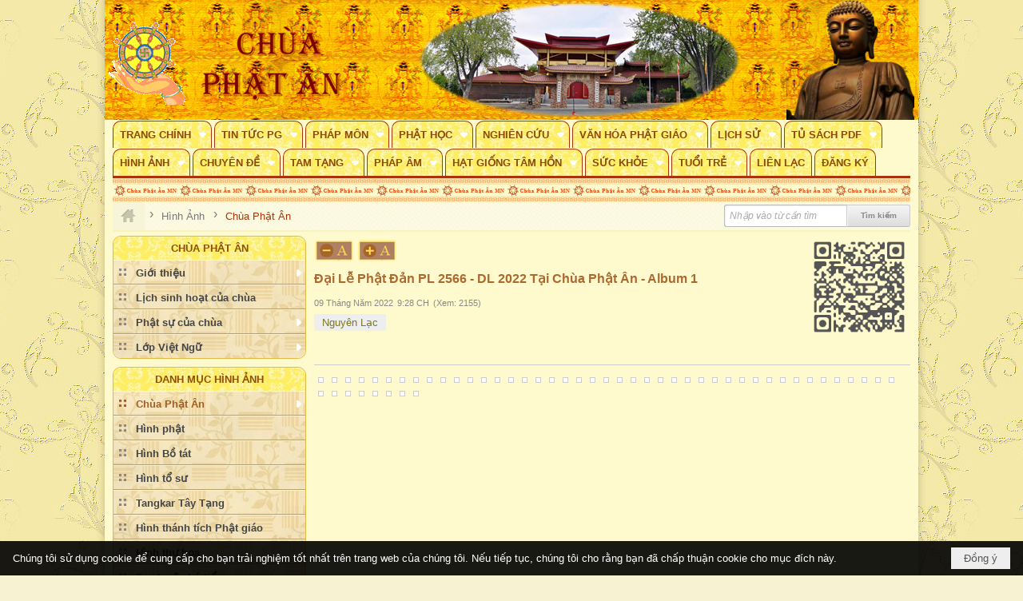

--- FILE ---
content_type: text/html; charset=utf-8
request_url: https://phatan.org/a4212/dai-le-phat-dan-pl-2566-dl-2022-tai-chua-phat-an-album-1
body_size: 21002
content:
<!DOCTYPE html><html lang="vi-VN" data-culture="vi-VN" itemscope itemtype="http://schema.org/WebPage"><head><title>Đại Lễ Phật Đản PL 2566 - DL 2022 Tại Chùa Phật Ân - Album 1 - Chùa Phật Ân - Chùa Phật Ân - Hội Phật Giáo Việt Nam tại Minnesota</title><meta http-equiv="Content-Type" content="text/html; charset=utf-8"><meta name="viewport" content="width=device-width, initial-scale=1.0, maximum-scale=5"><meta name="format-detection" content="telephone=no"><link href="https://phatan.org/rss/210/chua-phat-an" rel="alternate" title="Chùa Phật Ân - Hội Phật Giáo Việt Nam tại Minnesota - Chùa Phật Ân [RSS]" type="application/rss+xml"><meta id="mt_description" itemprop="description" content=""><meta id="mt_entitypage" itemprop="mainEntityOfPage" content="/"><meta property="og:type" content="article"><meta property="og:site_name" content="Chùa Phật Ân - Hội Phật Giáo Việt Nam tại Minnesota"><meta property="og:url" content="https://phatan.org/a4212/dai-le-phat-dan-pl-2566-dl-2022-tai-chua-phat-an-album-1"><meta itemprop="og:headline" content="Đại Lễ Phật Đản PL 2566 - DL 2022 Tại Chùa Phật Ân - Album 1"><meta itemprop="og:description" content=""><meta property="og:image" content="https://phatan.org/images/file/dgCHT1hK2ggBAKhc/w600/284246797-2771291056339321-4505360485837672609-n.jpg"><meta property="og:title" content="Đại Lễ Phật Đản PL 2566 - DL 2022 Tại Chùa Phật Ân - Album 1"><meta property="og:description" content=""><meta name="twitter:card" content="summary"><meta name="twitter:url" content="https://phatan.org/a4212/dai-le-phat-dan-pl-2566-dl-2022-tai-chua-phat-an-album-1"><meta name="twitter:title" content="Đại Lễ Phật Đản PL 2566 - DL 2022 Tại Chùa Phật Ân - Album 1"><meta name="twitter:description" content=""><meta name="twitter:image" content="https://phatan.org/images/file/dgCHT1hK2ggBAKhc/w600/284246797-2771291056339321-4505360485837672609-n.jpg"><meta name="author" content="Chùa Phật Ân - Hội Phật Giáo Việt Nam tại Minnesota"><meta name="keywords" content="Nguyên Lạc,"><meta name="description" content="Chùa Phật Ân là đạo tràng của Phật tử Việt Nam tại Minnesota phụng thờ Tam Bảo, học hỏi, tu tập, và phát huy Giáo Pháp Giải Thoát của Đức Phật. Chùa Phật Ân cũng là nơi sinh hoạt của cộng đồng Phật tử để gìn giữ và phát triển văn hóa truyền thống và ngôn ngữ Việt Nam."><link href="/content/themes/owner/phatan_org/css/BQC5AFO8L_WORerVuBt3BvX1JWS4G3cG9fUlZA_e6JOVOLzp.fcss" rel="preload" as="style"><link href="/content/themes/owner/phatan_org/css/DAB6AiMX4UkHf-UKgCQt69xZDMuAJC3r3FkMy3x59ZyMWnIs.fcss" rel="preload" as="style"><link href="/content/themes/owner/phatan_org/browser/AwBPAI2HphT4rz6v995GObxs7jr33kY5vGzuOuK7VUkVEEDI.fcss" rel="preload" as="style"><link href="/content/themes/owner/phatan_org/css/BQC5AFO8L_WORerVuBt3BvX1JWS4G3cG9fUlZA_e6JOVOLzp.fcss" rel="stylesheet" type="text/css"><link href="/content/themes/owner/phatan_org/css/DAB6AiMX4UkHf-UKgCQt69xZDMuAJC3r3FkMy3x59ZyMWnIs.fcss" rel="stylesheet" type="text/css"><link href="/content/themes/owner/phatan_org/browser/AwBPAI2HphT4rz6v995GObxs7jr33kY5vGzuOuK7VUkVEEDI.fcss" rel="stylesheet" type="text/css"><noscript><link type="text/css" rel="stylesheet" href="/content/themes/owner/phatan_org/css/AQAmAINPjKIJW47QTE4han0uQxpMTiFqfS5DGoNPjKIJW47Q.fcss"></noscript><link rel="canonical" href="https://phatan.org/a4212/dai-le-phat-dan-pl-2566-dl-2022-tai-chua-phat-an-album-1"><link rel="icon" sizes="192x192" href="https://phatan.org/images/file/KWOMUA8Y0wgBAs8j/web-app-icon-chua-phat-an-144x144.png"><link rel="icon" sizes="128x128" href="https://phatan.org/images/file/KWOMUA8Y0wgBAs8j/w150/web-app-icon-chua-phat-an-144x144.png"><link rel="apple-touch-icon" href="https://phatan.org/images/file/KWOMUA8Y0wgBAs8j/web-app-icon-chua-phat-an-144x144.png"><link rel="apple-touch-icon" sizes="76x76" href="https://phatan.org/images/file/KWOMUA8Y0wgBAs8j/w100/web-app-icon-chua-phat-an-144x144.png"><link rel="apple-touch-icon" sizes="120x120" href="https://phatan.org/images/file/KWOMUA8Y0wgBAs8j/w150/web-app-icon-chua-phat-an-144x144.png"><link rel="apple-touch-icon" sizes="152x152" href="https://phatan.org/images/file/KWOMUA8Y0wgBAs8j/web-app-icon-chua-phat-an-144x144.png"><meta name="apple-mobile-web-app-title" content="PHẬT&#32;ÂN"><meta name="application-name" content="PHẬT&#32;ÂN"><link rel="shortcut icon" type="image/x-icon" href="https://phatan.org/images/file/RJEy_-Fh0wgBAkB0/chua-phat-an-minnesota-logo.png"><script id="script_loader_init">document.cookie='fn_screen='+window.innerWidth+'x'+window.innerHeight+'; path=/';if(!$)var _$=[],_$$=[],$=function(f){_$.push(f)},js_loader=function(f){_$$.push(f)}</script><script>(function(){var l=window.language,a={"message":"Thông báo","ok":"Đồng ý","cancel":"Hủy lệnh","close":"Đóng lại","enable_cookie":"Trình duyệt của bạn đã tắt cookie. Hãy chắc chắn rằng cookie được bật và thử lại.","":""};if(!l){l=window.language={}}for(var n in a){if(!l[n])l[n]=a[n]}})()</script><style>
body {}
body { background: #F7F2D2 url(/images/file/UxocNqls0wgBAKBf/outside-background.jpg) center 0 repeat; }
.bg_body { height: auto;}
.nw_root { background: #FFFDDC url(/images/file/KUA_NKls0wgBADNs/inside-background.jpg) center 0 repeat;}

.nw_topbg  { background: #fcbe00 url(/images/file/L4OO96ps0wgBAKlh/topimage.jpg) center 0 repeat; margin-left: -5px; margin-right: -5px;}

.nw_box_list_tab_title .tab.active { background: #ffdf5c; border-radius: 4px 4px 0 0; -webkit-border-radius: 4px 4px 0 0; -moz-border-radius: 4px 4px 0 0; }
.nw_box_list_tab_title .tab.active a { color: #a7602a; }
.pcp_paging { background: #af8062; }
.pcp_paging a { background: none; border: 0 none; }
.paging_full { background: #fef076 url(/images/file/Ln8YMqls0wgBAIQG/menu.jpg) repeat !important; border:1px solid #E3B847; padding: 3px 5px 0px; border-radius: 8px; -moz-border-radius: 8px; -webkit-border-radius: 8px;}
.paging_full a, .paging_full a:visited { border: 1px solid #ccc; color: #555555; padding: 3px 10px; background: #f5f5f5; border-radius: 5px; -moz-border-radius: 5px; -webkit-border-radius: 5px;}
.paging_full a:hover, .paging_full a.pageactive, .paging_full a.pageactive:visited { background: #ffff; color: #8a4a0a;  border: 1px solid #8a4a0a;}

.nw_menu_horizontal .liMenu .aMenu { padding-left: 8px; padding-right: 8px; background: #fef076 url(/images/file/Ln8YMqls0wgBAIQG/menu.jpg) repeat 0 0; color: #8A4A0A; text-transform: uppercase; margin: 1px 3px 0 0; border: 1px solid #A7340B; border-bottom: 0; border-top-left-radius: 10px; -moz-border-radius-topleft: 10px; -webkit-border-top-left-radius: 10px; border-top-right-radius: 10px; -moz-border-radius-topright: 10px; -webkit-border-top-right-radius: 10px; border-bottom-left-radius: 0; -moz-border-radius-bottomleft: 0; -webkit-border-bottom-left-radius: 0; border-bottom-right-radius: 0; -moz-border-radius-bottomright: 0; -webkit-border-bottom-right-radius: 0;}
.nw_menu_horizontal .liMenu.liMenuHover > .aMenu, .nw_menu_horizontal .liMenu:hover > .aMenu,
.nw_menu_horizontal .liMenu.liMenuActive > .aMenu { background: #eed9a0 url(/images/file/rTU3Nals0wgBAMZj/menu-mouse-over.jpg) repeat 0 0; color: #e3041d; border: 1px solid #e3cb89; border-bottom: 0;}

.nw_menu_horizontal .ulMenu .ulMenu { background: #eed9a0 url(/images/file/rTU3Nals0wgBAMZj/menu-mouse-over.jpg) repeat 0 0;}
.nw_menu_horizontal .ulMenu .ulMenu .liMenu .aMenu { border-left: 0; border-right: 0; text-transform: none; background: none; color: #444; border-top: 1px solid #fdf1d2; border-bottom: 1px solid #b6a16a; }
.nw_menu_horizontal .ulMenu .ulMenu .liMenu.liMenuHover > .aMenu, .nw_menu_horizontal .ulMenu .ulMenu .liMenu:hover > .aMenu,
.nw_menu_horizontal .ulMenu .ulMenu .liMenu.liMenuActive > .aMenu { background: #fef076 url(/images/file/Ln8YMqls0wgBAIQG/menu.jpg) repeat 0 0; color: #e3041d;}

.nw_menu_horizontal .liMenu.liMenuHasChild > .aMenu { padding-right: 25px;}

.nw_menu_vertical .ulMenu_0 { background: #eed9a0 url(/images/file/rTU3Nals0wgBAMZj/menu-mouse-over.jpg) repeat 0 0; }
.nw_menu_vertical .liMenu .aMenu { border-top: 1px solid #fdf1d2; border-bottom: 1px solid #b6a16a; color: #444; }

.nw_menu_vertical .ulMenu .ulMenu { background: #eed9a0 url(/images/file/rTU3Nals0wgBAMZj/menu-mouse-over.jpg) repeat 0 0;}
.nw_menu_vertical .ulMenu .ulMenu .liMenu .aMenu { border-top: 1px solid #fdf1d2; border-bottom: 1px solid #b6a16a; color: #444;}

.nw_box-bor_b .nw_menu_vertical .ulMenu_0 { border-bottom-left-radius: 10px; -moz-border-radius-bottomleft: 10px; -webkit-border-bottom-left-radius: 10px; border-bottom-right-radius: 10px; -moz-border-radius-bottomright: 10px; -webkit-border-bottom-right-radius: 10px;}

.nw_boxing { clear: both; border: 1px solid #E3B847; border-radius: 10px; -moz-border-radius: 10px; -webkit-border-radius: 10px;}
.nw_boxing .nw_boxing_title { background: #fef076 url(/images/file/Ln8YMqls0wgBAIQG/menu.jpg) repeat 0 0; border: 0; border-bottom: 1px solid #fff; color: #8E5000; text-align: center; text-transform: uppercase; border-top-left-radius: 10px; -moz-border-radius-topleft: 10px; -webkit-border-top-left-radius: 10px; border-top-right-radius: 10px; -moz-border-radius-topright: 10px; -webkit-border-top-right-radius: 10px;}
.nw_boxing .nw_boxing_title:hover { color: #e3041d; background: #eed9a0 url(/images/file/rTU3Nals0wgBAMZj/menu-mouse-over.jpg) repeat 0 0;}
.nw_boxing .nw_boxing_title a { color: #8E5000;}
.nw_boxing .nw_boxing_title a:hover { color: #e3041d;}
.nw_boxing .nw_boxing_content { background: rgba(253, 252, 222, 0.5); border-bottom-left-radius: 10px; -moz-border-radius-bottomleft: 10px; -webkit-border-bottom-left-radius: 10px; border-bottom-right-radius: 10px; -moz-border-radius-bottomright: 10px; -webkit-border-bottom-right-radius: 10px;}
.nw_menuboxno .nw_boxing_content .nw_boxing_padding { padding: 0;}

.nw_box_list_thumb .pl_list .pl_row, .nw_box_list_brief .pl_list .pl_row { margin-bottom: 10px;}
.pl_list .pl_row { border-bottom: 1px dashed #dacd83; }

.nw_hoavan { width: 100%; min-height: 30px; background: url(/images/file/Br64la9s0wgBAl5k/hoa-van.png) 0 0 repeat-x;}
.nw_hoavan_f { margin-left: 5px; margin-right: 5px; border-top: 2px solid #fff;}
.nw_hoavan_f.nw_mobile { margin-left: 0; margin-right: 0;}
.nw_slide_container, .nw_table_adspotgroup .nw_table_adspotgroup_col_c { background-color: transparent!important;}
.nw_table_adspotgroup .nw_table_adspotgroup_col_b { padding: 0!important;}

.nw_post_detail .pd_header { border-bottom: 1px solid #ccc;}

.nw_menufooter { font-size: 11px; width: 100%;}
.nw_menucolumn { display: inline-block; width: 20%; float: left;}
.nw_menutitle { font-weight: bold; font-size: 13px; background-color: #fef076; min-height: 30px; padding: 5px;}
.nw_menucontent { line-height: 2; padding: 5px;}
.nw_menucontent ul { padding-left: 0;}
.nw_menucontent li { padding-top: 5px; padding-bottom: 5px;}

.nw_footer { width: 100%; -webkit-column-count: 5; -moz-column-count: 5; column-count: 5; -webkit-column-gap: 10px; -moz-column-gap: 10px; column-gap: 10px;}
.nw_address_footer { text-align: center; color: #333; padding-bottom: 10px; padding-top: 10px;}
.copyright_bar { background: none; border-top: 1px dashed #b8947e; border-bottom: 0; padding-top: 5px;}
.copyright_nav { text-align: center!important; color: #000!important;}
.copyright_nav > a { color: #a7602a!important;}

.qd_header_bar { margin: 0;}
.nw_navigator { background: #fffddc url(/images/file/Z6hhZrhs0wgBAmwi/bkg-navg.png) repeat scroll 0 0; border-bottom: 2px solid #f7f3c1; margin-bottom: 5px;}
.nw_navigator .liSeperator {  color: #777;}
.nw_navigator .liNav .aNav { color: #777; font-size: 13px;}
.nw_navigator .liNav { display: block; float: left; padding: 8px 5px 4px 0;}
.nw_navigator .liNav.liNavActive .aNav { color: #A7340B;}
.nw_navigator .liNav.liHome { background: #f7f5d9 none repeat scroll 0 0; border-left: 0; padding: 4px 10px;}
.nw_navigator .liNav.liHome .aNav { background: transparent url(/images/file/nAHMhbls0wgBAtJR/icon-home.png) no-repeat scroll center center; color: #777; display: block; height: 27px; padding: 4px 10px;}
.nw_navigator .liNav.liHome .aNav .aNavText { display: none;}


.phatan_news2 .nw_boxing { float: left; width: 100%; }
.phatan_news2 .nw_boxing .nw_boxing_content { display: block; float: left; width: 100%;}
.phatan_news2 .pl_list {  min-height: 20px; padding-left: 50%;}
.phatan_news2 .pl_list .pl_row_first { float: left!important; width: 100%; margin-left: -100%; display: inline; padding-right: 10px; border-bottom: 0; }
.phatan_news2 .pl_list .pl_row { float: left; ;text-align: left; width: 100%; }
.phatan_news2 .pl_title:before { color: #ab692f; content: "■"; font-size: 11px; line-height: 100%; padding-right: 5px; vertical-align: 3px;}
.phatan_news2 .pl_title {display: inline;}
.phatan_news2 .pl_row_first .pl_title:before { display: none; }
.phatan_news2 .pl_row_first .pl_brief { display: block;}
.phatan_news2 .pl_row_first .pl_author {  display: block; margin-left: 0; margin-top: 0;}
.phatan_news2 .pl_row_first .pl_view, .phatan_news2 .pl_row_first .pl_date, .phatan_news2 .pl_date { display: inline; margin-right: 5px; margin-left: 0!important;}
.phatan_news2 .pl_list .pl_thumbnail_border a img, .phatan_news2 .pl_row_first .pl_thumbnail, .phatan_news2 .pl_row_first .pl_readmore a { display: block!important;}
.phatan_news2 .pl_thumbnail, .phatan_news2 .pl_brief, .phatan_news2 .pl_list .pl_readmore a { display: none;}
.phatan_news2 .pl_author { display: inline; margin-left: 5px; margin-top: 0; vertical-align: 0;}
.phatan_news2 .pl_list .pl_view {  }
.phatan_news2 .pl_title, .pqtq_parentnews .pl_title { margin-right: 5px;}

.nw_qrcode { position: absolute; right: 0; top: -5px;}
.nw_post_detail .pd_header { padding-right: 130px; min-height: 125px; position: relative;}

@media (max-width: 997px) {
	.nw_banner, .nw_hidden { display: none;}
	.nw_width_50 { width: 50%;}
	.nw_column_img_auto {}
	.nw_column_img_auto .pl_list .pl_thumbnail_border a,
	.nw_column_img_auto  .pl_list .pl_thumbnail_border a img { width: 100%!important; height: auto!important;}
}

@media screen and (min-width: 641px) and (max-width: 768px) {
	.nw_menucolumn { width: 25%;}
}
@media screen and (min-width: 481px) and (max-width: 640px) {
	.nw_menucolumn { width: 33%;}
}
@media screen and (min-width: 120px) and (max-width: 480px) {
	.nw_menucolumn { width: 50%;}
}
	.visible-mobile{display:none !important}
	.visible-tablet{display:none !important}
	.visible-classic{display:none !important}
</style><style>.nw_pagepost_hascontent_visible{display:block}.nw_pagepost_hascontent_hidden{display:none}</style></head><body class="lang_vi  css_device_Modern"><div id="meta_publisher" itemprop="publisher" itemscope itemtype="https://schema.org/Organization"><div itemprop="logo" itemscope itemtype="https://schema.org/ImageObject"><meta itemprop="url" content="https://phatan.org/images/file/i5UMvcJ00wgBAkIs/chua-phat-an-logo.png"><meta itemprop="width" content="170"><meta itemprop="height" content="37"></div><meta itemprop="name" content="Chùa&#32;Phật&#32;Ân&#32;-&#32;Hội&#32;Phật&#32;Giáo&#32;Việt&#32;Nam&#32;tại&#32;Minnesota"><meta itemprop="url" content="https://phatan.org/"></div><div class="bg_body_head"><div></div></div><div class="bg_body"><div id="nw_root" class="nw_root"><div class="nw_lym_area nw_lym_container"><div class="nw_lym_row nw_topbg" style="position:&#32;relative;" data-name="Row" id="nwwg_17" data-wid="17"><div class="nw_lym_area"><div class="nw_lym_col col-lg-4 nw_width_50" data-name="Zone" id="nwwg_2278" data-wid="2278"><div class="nw_lym_content"><div class="nw_widget" style="padding-top:&#32;20px;" data-name="Logo" id="nwwg_2120" data-wid="2120"><div class="nw_boxing_padding nw_adspot nw_ver_adspotgroup" id="adspotgroup_id__2120"><div class="nw_ver_adspotgroup_h"><div id="adspot_id__10042"><div class="nw_async noscript" data-type="adspot" data-src="/banner/10042/638556422818354350/635230020230823001"><noscript><iframe title="adv" class="adspot_iframe" src="/banner/10042/638556422818354350/635230020230823001" style="border:0"></iframe></noscript></div><div class="clear"></div></div></div></div></div><div class="clear"></div></div></div><div class="nw_lym_col col-lg-6 nw_hidden" data-name="Zone" id="nwwg_2279" data-wid="2279"><div class="nw_lym_content"><div class="nw_widget nw_banner" data-name="Banner" id="nwwg_40" data-wid="40"><div class="nw_boxing_padding nw_adspot nw_table_adspotgroup" id="adspotgroup_id__40" data-effect="fade" data-time="2000" data-duration="600" data-hover="1"><div class="nw_table_adspotgroup_row"><div class="nw_table_adspotgroup_col" style="width:500px"><div class="nw_table_adspotgroup_col_b"><div class="nw_table_adspotgroup_col_c" style="height:150px"></div></div></div></div><div class="clear"><div id="adspot_id__1" style="display:none"><div class="nw_async noscript" data-type="adspot" data-src="/banner/1/638556422526166641/635230020230823001"><noscript><iframe title="adv" class="adspot_iframe" src="/banner/1/638556422526166641/635230020230823001" style="border:0"></iframe></noscript></div><div class="clear"></div></div></div></div></div><div class="clear"></div></div></div><div class="nw_lym_col col-lg-2 nw_width_50" data-name="Zone" id="nwwg_2280" data-wid="2280"><div class="nw_lym_content"><div class="nw_widget" data-name="Hình&#32;Phật" id="nwwg_2119" data-wid="2119"><div class="nw_boxing_padding nw_adspot nw_ver_adspotgroup" id="adspotgroup_id__2119"><div class="nw_ver_adspotgroup_h"><div id="adspot_id__10019"><div class="nw_async noscript" data-type="adspot" data-src="/banner/10019/635973167893251020/635230020230823001"><noscript><iframe title="adv" class="adspot_iframe" src="/banner/10019/635973167893251020/635230020230823001" style="border:0"></iframe></noscript></div><div class="clear"></div></div></div></div></div><div class="clear"></div></div></div><div class="clear"></div></div><div class="clear"></div></div><div class="nw_lym_row" style="position:&#32;relative;" data-name="Row" id="nwwg_2115" data-wid="2115"><div class="nw_lym_content"><div class="nw_widget" style="border-bottom:&#32;3px&#32;solid&#32;#A7340B;" data-name="Top&#32;menu" id="nwwg_41" data-wid="41"><div class="nw_menu_horizontal nw_menu_popup"><div class="nw_boxing_padding nw_menu_container nw_menu_root"><ul class="ulMenu ulMenu_0"><li class="liMenu liMenuFirst liMenuHasChild"><a tabindex="0" class="aMenu" href="/" title="Trang Chính" role="button" aria-expanded="false" id="RaqyMhZ9IOPs"><span class="nw_menu_btn"></span><span class="nw_menu_text">Trang Chính</span></a><ul class="ulMenu ulMenu_1" aria-hidden="true" aria-labelledby="RaqyMhZ9IOPs"><li class="liMenu liMenuFirst liMenuHasChild"><a tabindex="-1" class="aMenu" href="/p185/gioi-thieu" title="Giới thiệu" role="button" aria-expanded="false" id="iRpv3kJioPPc"><span class="nw_menu_btn"></span><span class="nw_menu_text">Giới thiệu</span></a><ul class="ulMenu ulMenu_2" aria-hidden="true" aria-labelledby="iRpv3kJioPPc"><li class="liMenu liMenuFirst"><a tabindex="-1" class="aMenu" href="/p202/gioi-thieu-trang-nha-phat-an" title="Giới thiệu trang nhà Phật Ân"><span class="nw_menu_text">Giới thiệu trang nhà Phật Ân</span></a></li><li class="liMenu"><a tabindex="-1" class="aMenu" href="/p203/lich-su-chua" title="Lịch sử chùa"><span class="nw_menu_text">Lịch sử chùa</span></a></li><li class="liMenu"><a tabindex="-1" class="aMenu" href="/p204/ban-dieu-hanh" title="Ban điều hành"><span class="nw_menu_text">Ban điều hành</span></a></li><li class="liMenu liMenuLast"><a tabindex="-1" class="aMenu" href="/p108/lien-he" title="Liên lạc"><span class="nw_menu_text">Liên lạc</span></a></li></ul></li><li class="liMenu"><a tabindex="-1" class="aMenu" href="/p3356/lich-sinh-hoat-cua-chua" title="Lịch sinh hoạt của chùa"><span class="nw_menu_text">Lịch sinh hoạt của chùa</span></a></li><li class="liMenu liMenuHasChild"><a tabindex="-1" class="aMenu" href="/p105/phat-su-cua-chua" title="Phật sự của chùa" role="button" aria-expanded="false" id="5rB1Hb8xwASO"><span class="nw_menu_btn"></span><span class="nw_menu_text">Phật sự của chùa</span></a><ul class="ulMenu ulMenu_2" aria-hidden="true" aria-labelledby="5rB1Hb8xwASO"><li class="liMenu liMenuFirst"><a tabindex="-1" class="aMenu" href="/p132/khoa-le-cau-an-cau-sieu-chu-nhat-hang-tuan" title="Khóa lễ Cầu An - Cầu Siêu Chủ Nhật hằng tuần"><span class="nw_menu_text">Khóa lễ Cầu An - Cầu Siêu Chủ Nhật hằng tuần</span></a></li><li class="liMenu"><a tabindex="-1" class="aMenu" href="/p134/khoa-tu-niem-phat" title="Khóa tu niệm Phật"><span class="nw_menu_text">Khóa tu niệm Phật</span></a></li><li class="liMenu"><a tabindex="-1" class="aMenu" href="/p136/tu-bat-quan-trai" title="Tu bát quan trai"><span class="nw_menu_text">Tu bát quan trai</span></a></li><li class="liMenu"><a tabindex="-1" class="aMenu" href="/p133/hong-danh-sam-hoi" title="Sám hối"><span class="nw_menu_text">Sám hối</span></a></li><li class="liMenu"><a tabindex="-1" class="aMenu" href="/p208/khoa-an-cu-kiet-ha" title="Khóa an cư kiết hạ"><span class="nw_menu_text">Khóa an cư kiết hạ</span></a></li><li class="liMenu"><a tabindex="-1" class="aMenu" href="/p207/khoa-tu-hoc-mua-thu" title="Khóa tu học mùa thu"><span class="nw_menu_text">Khóa tu học mùa thu</span></a></li><li class="liMenu"><a tabindex="-1" class="aMenu" href="/p135/thien-tap" title="Thiền tập"><span class="nw_menu_text">Thiền tập</span></a></li><li class="liMenu"><a tabindex="-1" class="aMenu" href="/p205/khoa-le-tinh-do-hang-dem" title="Khóa lễ Tịnh Độ hằng đêm"><span class="nw_menu_text">Khóa lễ Tịnh Độ hằng đêm</span></a></li><li class="liMenu"><a tabindex="-1" class="aMenu" href="/p206/tung-bo-tat-gioi" title="Tụng Bồ tát giới"><span class="nw_menu_text">Tụng Bồ tát giới</span></a></li><li class="liMenu"><a tabindex="-1" class="aMenu" href="/p138/hon-le" title="Hôn lễ"><span class="nw_menu_text">Hôn lễ</span></a></li><li class="liMenu"><a tabindex="-1" class="aMenu" href="/p137/tang-le" title="Tang lễ"><span class="nw_menu_text">Tang lễ</span></a></li><li class="liMenu liMenuLast liMenuHasChild"><a tabindex="-1" class="aMenu" href="/p106/phat-phap" title="Phật Pháp" role="button" aria-expanded="false" id="4ysgOUZjEKbm"><span class="nw_menu_btn"></span><span class="nw_menu_text">Phật Pháp</span></a><ul class="ulMenu ulMenu_3" aria-hidden="true" aria-labelledby="4ysgOUZjEKbm"><li class="liMenu liMenuFirst"><a tabindex="-1" class="aMenu" href="/p110/tai-lieu" title="Tài Liệu"><span class="nw_menu_text">Tài Liệu</span></a></li><li class="liMenu liMenuLast"><a tabindex="-1" class="aMenu" href="/p111/bao-hoa-sen" title="Báo Hoa Sen"><span class="nw_menu_text">Báo Hoa Sen</span></a></li></ul></li></ul></li><li class="liMenu liMenuLast liMenuHasChild"><a tabindex="-1" class="aMenu" href="/p3120/lop-viet-ngu" title="Lớp Việt Ngữ" role="button" aria-expanded="false" id="jqh0J3PZ2Fpj"><span class="nw_menu_btn"></span><span class="nw_menu_text">Lớp Việt Ngữ</span></a><ul class="ulMenu ulMenu_2" aria-hidden="true" aria-labelledby="jqh0J3PZ2Fpj"><li class="liMenu liMenuFirst"><a tabindex="-1" class="aMenu" href="/p3121/thong-tin" title="Thông Tin"><span class="nw_menu_text">Thông Tin</span></a></li><li class="liMenu"><a tabindex="-1" class="aMenu" href="/p3767/lich-sinh-hoat-cua-lop-viet-ngu" title="Lịch Sinh Hoạt"><span class="nw_menu_text">Lịch Sinh Hoạt</span></a></li><li class="liMenu"><a tabindex="-1" class="aMenu" href="/p3127/danh-sach-thay-co-lop-viet-ngu" title="Danh Sách Thầy Cô"><span class="nw_menu_text">Danh Sách Thầy Cô</span></a></li><li class="liMenu liMenuLast liMenuHasChild"><a tabindex="-1" class="aMenu" href="/p3800/hinh-anh" title="Hình Ảnh" role="button" aria-expanded="false" id="ljWekGVWLZwh"><span class="nw_menu_btn"></span><span class="nw_menu_text">Hình Ảnh</span></a><ul class="ulMenu ulMenu_3" aria-hidden="true" aria-labelledby="ljWekGVWLZwh"><li class="liMenu liMenuFirst liMenuLast"><a tabindex="-1" class="aMenu" href="/p3889/hinh-anh-picnic-cua-lop-viet-ngu-tai-island-lake-park" title="Hình ảnh picnic của lớp Việt Ngữ tại Island Lake Park"><span class="nw_menu_text">Hình ảnh picnic của lớp Việt Ngữ tại Island Lake Park</span></a></li></ul></li></ul></li></ul></li><li class="liMenu liMenuHasChild"><a tabindex="0" class="aMenu" href="/p188/tin-tuc-pg" title="Tin Tức PG" role="button" aria-expanded="false" id="K4C6kJcpoJFC"><span class="nw_menu_btn"></span><span class="nw_menu_text">Tin Tức PG</span></a><ul class="ulMenu ulMenu_1" aria-hidden="true" aria-labelledby="K4C6kJcpoJFC"><li class="liMenu liMenuFirst"><a tabindex="-1" class="aMenu" href="/p223/tin-tuc-pg-hai-ngoai" title="Tin tức PG hải ngoai"><span class="nw_menu_text">Tin tức PG hải ngoai</span></a></li><li class="liMenu liMenuLast"><a tabindex="-1" class="aMenu" href="/p224/tin-tuc-pg-the-gioi" title="Tin tức PG thế giới"><span class="nw_menu_text">Tin tức PG thế giới</span></a></li></ul></li><li class="liMenu liMenuHasChild"><a tabindex="0" class="aMenu" href="/p189/phap-mon" title="Pháp Môn" role="button" aria-expanded="false" id="4OC2N7Sh8ryM"><span class="nw_menu_btn"></span><span class="nw_menu_text">Pháp Môn</span></a><ul class="ulMenu ulMenu_1" aria-hidden="true" aria-labelledby="4OC2N7Sh8ryM"><li class="liMenu liMenuFirst"><a tabindex="-1" class="aMenu" href="/p225/tinh-do" title="Tịnh độ"><span class="nw_menu_text">Tịnh độ</span></a></li><li class="liMenu liMenuHasChild"><a tabindex="-1" class="aMenu" href="/p226/thien" title="Thiền" role="button" aria-expanded="false" id="UpCzi0oiQvgv"><span class="nw_menu_btn"></span><span class="nw_menu_text">Thiền</span></a><ul class="ulMenu ulMenu_2" aria-hidden="true" aria-labelledby="UpCzi0oiQvgv"><li class="liMenu liMenuFirst liMenuLast liMenuHasChild"><a tabindex="-1" class="aMenu" href="/p2057/nhom-chanh-niem" title="Nhóm Chánh Niệm" role="button" aria-expanded="false" id="vPEpE0SdF1dP"><span class="nw_menu_btn"></span><span class="nw_menu_text">Nhóm Chánh Niệm</span></a><ul class="ulMenu ulMenu_3" aria-hidden="true" aria-labelledby="vPEpE0SdF1dP"><li class="liMenu liMenuFirst"><a tabindex="-1" class="aMenu" href="/p3125/sinh-hoat" title="Sinh Hoạt"><span class="nw_menu_text">Sinh Hoạt</span></a></li><li class="liMenu liMenuLast"><a tabindex="-1" class="aMenu" href="/p3128/phap-am" title="Pháp Âm"><span class="nw_menu_text">Pháp Âm</span></a></li></ul></li></ul></li><li class="liMenu liMenuLast"><a tabindex="-1" class="aMenu" href="/p313/kim-cang-thua" title="Kim Cang Thừa"><span class="nw_menu_text">Kim Cang Thừa</span></a></li></ul></li><li class="liMenu liMenuHasChild"><a tabindex="0" class="aMenu" href="/p190/phat-hoc" title="Phật Học" role="button" aria-expanded="false" id="8NLz0O7ZHgUk"><span class="nw_menu_btn"></span><span class="nw_menu_text">Phật Học</span></a><ul class="ulMenu ulMenu_1" aria-hidden="true" aria-labelledby="8NLz0O7ZHgUk"><li class="liMenu liMenuFirst"><a tabindex="-1" class="aMenu" href="/p228/phat-hoc-can-ban" title="Phật học căn bản"><span class="nw_menu_text">Phật học căn bản</span></a></li><li class="liMenu"><a tabindex="-1" class="aMenu" href="/p229/giao-trinh-phat-hoc" title="Giáo trình phật học"><span class="nw_menu_text">Giáo trình phật học</span></a></li><li class="liMenu"><a tabindex="-1" class="aMenu" href="/p230/phap-so" title="Pháp số"><span class="nw_menu_text">Pháp số</span></a></li><li class="liMenu"><a tabindex="-1" class="aMenu" href="/p231/phat-phap-van-dap" title="Phật pháp vấn đáp"><span class="nw_menu_text">Phật pháp vấn đáp</span></a></li><li class="liMenu liMenuLast"><a tabindex="-1" class="aMenu" href="/p232/tu-dien-chuyen-nganh-phat-hoc" title="Từ điển chuyên ngành phật học"><span class="nw_menu_text">Từ điển chuyên ngành phật học</span></a></li></ul></li><li class="liMenu liMenuHasChild"><a tabindex="0" class="aMenu" href="/p191/nghien-cuu" title="Nghiên Cứu" role="button" aria-expanded="false" id="6fefATqt0J63"><span class="nw_menu_btn"></span><span class="nw_menu_text">Nghiên Cứu</span></a><ul class="ulMenu ulMenu_1" aria-hidden="true" aria-labelledby="6fefATqt0J63"><li class="liMenu liMenuFirst"><a tabindex="-1" class="aMenu" href="/p233/triet-hoc-phat-giao" title="Triết học phật giáo"><span class="nw_menu_text">Triết học phật giáo</span></a></li><li class="liMenu"><a tabindex="-1" class="aMenu" href="/p234/phat-giao-va-khoa-hoc" title="Phật giáo và khoa học"><span class="nw_menu_text">Phật giáo và khoa học</span></a></li><li class="liMenu"><a tabindex="-1" class="aMenu" href="/p235/cac-tong-phai-phat-giao" title="Các tông phái phật giáo"><span class="nw_menu_text">Các tông phái phật giáo</span></a></li><li class="liMenu"><a tabindex="-1" class="aMenu" href="/p236/chet-va-tai-sinh" title="Chết và tái sinh"><span class="nw_menu_text">Chết và tái sinh</span></a></li><li class="liMenu liMenuLast"><a tabindex="-1" class="aMenu" href="/p237/tam-ly-dao-duc-phat-giao" title="Tâm lý - đạo đức Phật giáo"><span class="nw_menu_text">Tâm lý - đạo đức Phật giáo</span></a></li></ul></li><li class="liMenu liMenuHasChild"><a tabindex="0" class="aMenu" href="/p192/van-hoa-phat-giao" title="Văn Hóa Phật Giáo" role="button" aria-expanded="false" id="2Kq4tprsMDKm"><span class="nw_menu_btn"></span><span class="nw_menu_text">Văn Hóa Phật Giáo</span></a><ul class="ulMenu ulMenu_1" aria-hidden="true" aria-labelledby="2Kq4tprsMDKm"><li class="liMenu liMenuFirst"><a tabindex="-1" class="aMenu" href="/p238/nghi-le" title="Nghi lễ"><span class="nw_menu_text">Nghi lễ</span></a></li><li class="liMenu liMenuHasChild"><a tabindex="-1" class="aMenu" href="/p239/kien-truc-phat-giao" title="Kiến trúc phật giáo" role="button" aria-expanded="false" id="ulRTUENvAX07"><span class="nw_menu_btn"></span><span class="nw_menu_text">Kiến trúc phật giáo</span></a><ul class="ulMenu ulMenu_2" aria-hidden="true" aria-labelledby="ulRTUENvAX07"><li class="liMenu liMenuFirst"><a tabindex="-1" class="aMenu" href="/p240/dieu-khac" title="Điều khắc"><span class="nw_menu_text">Điều khắc</span></a></li><li class="liMenu liMenuLast"><a tabindex="-1" class="aMenu" href="/p241/hoi-hoa" title="Hội họa"><span class="nw_menu_text">Hội họa</span></a></li></ul></li><li class="liMenu"><a tabindex="-1" class="aMenu" href="/p242/truyen-ngan" title="Truyện ngắn"><span class="nw_menu_text">Truyện ngắn</span></a></li><li class="liMenu"><a tabindex="-1" class="aMenu" href="/p243/tuy-but" title="Tùy bút"><span class="nw_menu_text">Tùy bút</span></a></li><li class="liMenu"><a tabindex="-1" class="aMenu" href="/p244/tho-ca" title="Thơ ca"><span class="nw_menu_text">Thơ ca</span></a></li><li class="liMenu"><a tabindex="-1" class="aMenu" href="/p245/doi-lien" title="Đối- liễn"><span class="nw_menu_text">Đối- liễn</span></a></li><li class="liMenu"><a tabindex="-1" class="aMenu" href="/p325/nhan-vat-phat-giao" title="Nhân Vật PG"><span class="nw_menu_text">Nhân Vật PG</span></a></li><li class="liMenu liMenuLast"><a tabindex="-1" class="aMenu" href="/p246/am-nhac" title="Âm nhạc"><span class="nw_menu_text">Âm nhạc</span></a></li></ul></li><li class="liMenu liMenuHasChild"><a tabindex="0" class="aMenu" href="/p193/lich-su" title="Lịch Sử" role="button" aria-expanded="false" id="BY8xlB2cl1Uo"><span class="nw_menu_btn"></span><span class="nw_menu_text">Lịch Sử</span></a><ul class="ulMenu ulMenu_1" aria-hidden="true" aria-labelledby="BY8xlB2cl1Uo"><li class="liMenu liMenuFirst"><a tabindex="-1" class="aMenu" href="/p247/phat" title="Phật"><span class="nw_menu_text">Phật</span></a></li><li class="liMenu"><a tabindex="-1" class="aMenu" href="/p248/bo-tat" title="Bồ tát"><span class="nw_menu_text">Bồ tát</span></a></li><li class="liMenu"><a tabindex="-1" class="aMenu" href="/p249/thanh-chung" title="Thánh chúng"><span class="nw_menu_text">Thánh chúng</span></a></li><li class="liMenu"><a tabindex="-1" class="aMenu" href="/p250/to-su" title="Tổ sư"><span class="nw_menu_text">Tổ sư</span></a></li><li class="liMenu"><a tabindex="-1" class="aMenu" href="/p251/phat-giao-viet-nam" title="Phật giáo Việt nam"><span class="nw_menu_text">Phật giáo Việt nam</span></a></li><li class="liMenu liMenuLast"><a tabindex="-1" class="aMenu" href="/p252/phat-giao-the-gioi" title="Phật giáo thế giới"><span class="nw_menu_text">Phật giáo thế giới</span></a></li></ul></li><li class="liMenu liMenuHasChild"><a tabindex="0" class="aMenu" href="/p307/tu-sach-pdf" title="Tủ Sách PDF" role="button" aria-expanded="false" id="GxwIPhNqfd0m"><span class="nw_menu_btn"></span><span class="nw_menu_text">Tủ Sách PDF</span></a><ul class="ulMenu ulMenu_1" aria-hidden="true" aria-labelledby="GxwIPhNqfd0m"><li class="liMenu liMenuFirst"><a tabindex="-1" class="aMenu" href="/p308/sach-phat-hoc" title="Sách Phật học"><span class="nw_menu_text">Sách Phật học</span></a></li><li class="liMenu"><a tabindex="-1" class="aMenu" href="/p309/sach-van-hoc" title="Sách văn học"><span class="nw_menu_text">Sách văn học</span></a></li><li class="liMenu"><a tabindex="-1" class="aMenu" href="/p310/sach-lich-su" title="Sách lịch sử"><span class="nw_menu_text">Sách lịch sử</span></a></li><li class="liMenu"><a tabindex="-1" class="aMenu" href="/p311/phat-hoc-english" title="Phật học English"><span class="nw_menu_text">Phật học English</span></a></li><li class="liMenu liMenuLast"><a tabindex="-1" class="aMenu" href="/p312/bai-viet-phat-hoc" title="Bài viết Phật học"><span class="nw_menu_text">Bài viết Phật học</span></a></li></ul></li><li class="liMenu liMenuHasChild liMenuHasActive liMenuHold"><a tabindex="0" class="aMenu" href="/p200/hinh-anh" title="Hình Ảnh" role="button" aria-expanded="false" id="i9CO0rnXSt6c"><span class="nw_menu_btn"></span><span class="nw_menu_text">Hình Ảnh</span></a><ul class="ulMenu ulMenu_1 ulMenuHasActive" aria-hidden="true" aria-labelledby="i9CO0rnXSt6c"><li class="liMenu liMenuFirst liMenuHasChild liMenuActive"><a tabindex="-1" class="aMenu" href="/p210/chua-phat-an" title="Chùa Phật Ân" role="button" aria-expanded="false" id="mSz0J3zxEemk"><span class="nw_menu_btn"></span><span class="nw_menu_text">Chùa Phật Ân</span></a><ul class="ulMenu ulMenu_2" aria-hidden="true" aria-labelledby="mSz0J3zxEemk"><li class="liMenu liMenuFirst"><a tabindex="-1" class="aMenu" href="/p220/hinh-anh-chua" title="Hình ảnh chùa"><span class="nw_menu_text">Hình ảnh chùa</span></a></li><li class="liMenu"><a tabindex="-1" class="aMenu" href="/p221/hinh-phat-su" title="Hình Phật sự"><span class="nw_menu_text">Hình Phật sự</span></a></li><li class="liMenu liMenuLast"><a tabindex="-1" class="aMenu" href="/p222/hinh-chuyen-de" title="Hình chuyên đề"><span class="nw_menu_text">Hình chuyên đề</span></a></li></ul></li><li class="liMenu"><a tabindex="-1" class="aMenu" href="/p211/hinh-phat" title="Hình phật"><span class="nw_menu_text">Hình phật</span></a></li><li class="liMenu"><a tabindex="-1" class="aMenu" href="/p212/hinh-bo-tat" title="Hình Bồ tát"><span class="nw_menu_text">Hình Bồ tát</span></a></li><li class="liMenu"><a tabindex="-1" class="aMenu" href="/p213/hinh-to-su" title="Hình tổ sư"><span class="nw_menu_text">Hình tổ sư</span></a></li><li class="liMenu"><a tabindex="-1" class="aMenu" href="/p214/tangkar-tay-tang" title="Tangkar Tây Tạng"><span class="nw_menu_text">Tangkar Tây Tạng</span></a></li><li class="liMenu"><a tabindex="-1" class="aMenu" href="/p215/hinh-thanh-tich-phat-giao" title="Hình thánh tích Phật giáo"><span class="nw_menu_text">Hình thánh tích Phật giáo</span></a></li><li class="liMenu"><a tabindex="-1" class="aMenu" href="/p216/hinh-thu-hoa" title="Hình thư họa"><span class="nw_menu_text">Hình thư họa</span></a></li><li class="liMenu"><a tabindex="-1" class="aMenu" href="/p217/tranh-ve-chu-tieu" title="Tranh vẽ chú tiểu"><span class="nw_menu_text">Tranh vẽ chú tiểu</span></a></li><li class="liMenu"><a tabindex="-1" class="aMenu" href="/p218/hinh-nghe-thuat" title="Hình nghệ thuật"><span class="nw_menu_text">Hình nghệ thuật</span></a></li><li class="liMenu liMenuLast"><a tabindex="-1" class="aMenu" href="/p219/du-ngoa-son-thuy" title="Du ngọa sơn thủy"><span class="nw_menu_text">Du ngọa sơn thủy</span></a></li></ul></li><li class="liMenu liMenuHasChild"><a tabindex="0" class="aMenu" href="/p194/chuyen-de" title="Chuyên Đề" role="button" aria-expanded="false" id="fQwkrC9mk0yr"><span class="nw_menu_btn"></span><span class="nw_menu_text">Chuyên Đề</span></a><ul class="ulMenu ulMenu_1" aria-hidden="true" aria-labelledby="fQwkrC9mk0yr"><li class="liMenu liMenuFirst"><a tabindex="-1" class="aMenu" href="/p257/vu-lan" title="Vu Lan"><span class="nw_menu_text">Vu Lan</span></a></li><li class="liMenu"><a tabindex="-1" class="aMenu" href="/p258/phat-dan" title="Phật Đản"><span class="nw_menu_text">Phật Đản</span></a></li><li class="liMenu liMenuLast"><a tabindex="-1" class="aMenu" href="/p259/xuan" title="Xuân"><span class="nw_menu_text">Xuân</span></a></li></ul></li><li class="liMenu liMenuHasChild"><a tabindex="0" class="aMenu" href="/p195/tam-tang" title="Tam Tạng" role="button" aria-expanded="false" id="Ari5EnEyFNmL"><span class="nw_menu_btn"></span><span class="nw_menu_text">Tam Tạng</span></a><ul class="ulMenu ulMenu_1" aria-hidden="true" aria-labelledby="Ari5EnEyFNmL"><li class="liMenu liMenuFirst"><a tabindex="-1" class="aMenu" href="/p260/kinh" title="Kinh"><span class="nw_menu_text">Kinh</span></a></li><li class="liMenu"><a tabindex="-1" class="aMenu" href="/p261/luat" title="Luật"><span class="nw_menu_text">Luật</span></a></li><li class="liMenu liMenuLast"><a tabindex="-1" class="aMenu" href="/p262/luan" title="Luận"><span class="nw_menu_text">Luận</span></a></li></ul></li><li class="liMenu liMenuHasChild"><a tabindex="0" class="aMenu" href="/p196/phap-am" title="Pháp Âm" role="button" aria-expanded="false" id="qtMqpwn2FLm9"><span class="nw_menu_btn"></span><span class="nw_menu_text">Pháp Âm</span></a><ul class="ulMenu ulMenu_1" aria-hidden="true" aria-labelledby="qtMqpwn2FLm9"><li class="liMenu liMenuFirst"><a tabindex="-1" class="aMenu" href="/p263/mp3" title="MP3"><span class="nw_menu_text">MP3</span></a></li><li class="liMenu"><a tabindex="-1" class="aMenu" href="/p264/video-bai-giang-" title="Video (Bài giảng)"><span class="nw_menu_text">Video (Bài giảng)</span></a></li><li class="liMenu"><a tabindex="-1" class="aMenu" href="/p265/sach-noi-audio-" title="Sách nói (Audio)"><span class="nw_menu_text">Sách nói (Audio)</span></a></li><li class="liMenu liMenuLast"><a tabindex="-1" class="aMenu" href="/p266/phim-phat-giao" title="Phim Phật giáo"><span class="nw_menu_text">Phim Phật giáo</span></a></li></ul></li><li class="liMenu liMenuHasChild"><a tabindex="0" class="aMenu" href="/p197/hat-giong-tam-hon" title="Hạt Giống Tâm Hồn" role="button" aria-expanded="false" id="Wad7OBxzou1h"><span class="nw_menu_btn"></span><span class="nw_menu_text">Hạt Giống Tâm Hồn</span></a><ul class="ulMenu ulMenu_1" aria-hidden="true" aria-labelledby="Wad7OBxzou1h"><li class="liMenu liMenuFirst"><a tabindex="-1" class="aMenu" href="/p270/nghe-thuat-song" title="Nghệ thuật sống"><span class="nw_menu_text">Nghệ thuật sống</span></a></li><li class="liMenu"><a tabindex="-1" class="aMenu" href="/p271/loi-hay-y-dep" title="Lời hay - Ý đẹp"><span class="nw_menu_text">Lời hay - Ý đẹp</span></a></li><li class="liMenu liMenuLast"><a tabindex="-1" class="aMenu" href="/p272/tam-hon-rong-mo" title="Tâm hồn rộng mở"><span class="nw_menu_text">Tâm hồn rộng mở</span></a></li></ul></li><li class="liMenu liMenuHasChild"><a tabindex="0" class="aMenu" href="/p198/suc-khoe" title="Sức Khỏe" role="button" aria-expanded="false" id="CUzzikBmVFZ8"><span class="nw_menu_btn"></span><span class="nw_menu_text">Sức Khỏe</span></a><ul class="ulMenu ulMenu_1" aria-hidden="true" aria-labelledby="CUzzikBmVFZ8"><li class="liMenu liMenuFirst"><a tabindex="-1" class="aMenu" href="/p275/dinh-duong-chay" title="Dinh Dưỡng Chay"><span class="nw_menu_text">Dinh Dưỡng Chay</span></a></li><li class="liMenu"><a tabindex="-1" class="aMenu" href="/p277/am-thuc-chay" title="Ẩm thực chay"><span class="nw_menu_text">Ẩm thực chay</span></a></li><li class="liMenu liMenuLast"><a tabindex="-1" class="aMenu" href="/p278/the-duc-duong-sinh" title="Thể Dục - Dưỡng Sinh"><span class="nw_menu_text">Thể Dục - Dưỡng Sinh</span></a></li></ul></li><li class="liMenu liMenuHasChild"><a tabindex="0" class="aMenu" href="/p199/tuoi-tre" title="Tuổi Trẻ" role="button" aria-expanded="false" id="5bDjJbKX17x1"><span class="nw_menu_btn"></span><span class="nw_menu_text">Tuổi Trẻ</span></a><ul class="ulMenu ulMenu_1" aria-hidden="true" aria-labelledby="5bDjJbKX17x1"><li class="liMenu liMenuFirst"><a tabindex="-1" class="aMenu" href="/p267/phat-giao-tuoi-tre" title="Phật Giáo &amp; Tuổi Trẻ"><span class="nw_menu_text">Phật Giáo &amp; Tuổi Trẻ</span></a></li><li class="liMenu"><a tabindex="-1" class="aMenu" href="/p268/guong-sang" title="Gương sáng"><span class="nw_menu_text">Gương sáng</span></a></li><li class="liMenu liMenuLast"><a tabindex="-1" class="aMenu" href="/p269/phat-phap-cho-thieu-nhi" title="Phật Pháp Cho thiếu nhi"><span class="nw_menu_text">Phật Pháp Cho thiếu nhi</span></a></li></ul></li><li class="liMenu"><a tabindex="0" class="aMenu" href="/p668/lien-lac" title="Liên Lạc"><span class="nw_menu_text">Liên Lạc</span></a></li><li class="liMenu liMenuLast"><a tabindex="0" class="aMenu" href="/p4338/dang-ky" title="Đăng Ký"><span class="nw_menu_text">Đăng Ký</span></a></li></ul><div class="clear"></div></div></div></div><div class="nw_widget" data-name="Hoa&#32;văn" id="nwwg_2121" data-wid="2121"><div class="nw_hoavan"></div></div><div class="clear"></div></div></div><div class="nw_lym_row" style="position:&#32;relative;" data-name="Row" id="nwwg_2114" data-wid="2114"><div class="nw_lym_content"><div class="nw_widget" style="float:&#32;right;&#32;padding-top:&#32;3px;" data-name="Tìm&#32;kiếm" id="nwwg_56" data-wid="56"><div class="nw_boxing_padding"><div class="nw_search"><form action="/search" method="get"><input type="hidden" value="L2E0MjEyL2RhaS1sZS1waGF0LWRhbi1wbC0yNTY2LWRsLTIwMjItdGFpLWNodWEtcGhhdC1hbi1hbGJ1bS0x" name="r" > <input id="search_k" name="k" maxlength="48" class="textbox nw_search_txt" type="text" placeholder="Nhập vào từ cần tìm" > <input class="button nw_search_btn" type="submit" value="Tìm kiếm" > <label for="search_k" style="position: absolute; top: -5000px; left: -5000px; z-index:-1">Search</label><div class="clear"></div></form></div></div></div><div class="nw_widget qd_header_bar" data-name="Điều&#32;hướng" id="nwwg_60" data-wid="60"><div class="nw_navigator" role="navigation" aria-label="Điều hướng"><ul class="ulNav"><li class="liNav liHome"><a class="aNav" href="/"><span class="aNavText">Trang nhà</span></a></li><li class="liSeperator">›</li><li class="liNav liNavFirst"><a class="aNav" href="/p200/hinh-anh" title="Hình Ảnh"><span class="aNavText">Hình Ảnh</span></a></li><li class="liSeperator">›</li><li class="liNav liNavLast liNavActive"><a class="aNav" href="/p210/chua-phat-an" title="Chùa Phật Ân"><span class="aNavText">Chùa Phật Ân</span></a></li></ul><div class="clear"></div></div></div><div class="clear"></div></div></div><div class="nw_lym_row" data-name="Row" id="nwwg_38" data-wid="38"><div class="nw_lym_area"><div class="nw_lym_col col-lg-3" data-name="Zone" id="nwwg_47" data-wid="47"><div class="nw_lym_content"><div class="nw_widget nw_menuboxno&#32;nw_box-bor_b" style="margin-bottom:&#32;10px;" data-name="CHÙA&#32;PHẬT&#32;ÂN" id="nwwg_2271" data-wid="2271"><div class="nw_boxing"><div class="nw_boxing_title">CHÙA PHẬT ÂN</div><div class="nw_boxing_content"><div class="nw_menu_vertical nw_menu_popup"><div class="nw_boxing_padding nw_menu_container nw_menu_root"><ul class="ulMenu ulMenu_0"><li class="liMenu liMenuFirst liMenuHasChild"><a tabindex="0" class="aMenu" href="/p185/gioi-thieu" title="Giới thiệu" role="button" aria-expanded="false" id="OyOMbo9vttCy"><span class="nw_menu_btn"></span><span class="nw_menu_text">Giới thiệu</span></a><ul class="ulMenu ulMenu_1" aria-hidden="true" aria-labelledby="OyOMbo9vttCy"><li class="liMenu liMenuFirst"><a tabindex="-1" class="aMenu" href="/p202/gioi-thieu-trang-nha-phat-an" title="Giới thiệu trang nhà Phật Ân"><span class="nw_menu_text">Giới thiệu trang nhà Phật Ân</span></a></li><li class="liMenu"><a tabindex="-1" class="aMenu" href="/p203/lich-su-chua" title="Lịch sử chùa"><span class="nw_menu_text">Lịch sử chùa</span></a></li><li class="liMenu"><a tabindex="-1" class="aMenu" href="/p204/ban-dieu-hanh" title="Ban điều hành"><span class="nw_menu_text">Ban điều hành</span></a></li><li class="liMenu liMenuLast"><a tabindex="-1" class="aMenu" href="/p108/lien-he" title="Liên lạc"><span class="nw_menu_text">Liên lạc</span></a></li></ul></li><li class="liMenu"><a tabindex="0" class="aMenu" href="/p3356/lich-sinh-hoat-cua-chua" title="Lịch sinh hoạt của chùa"><span class="nw_menu_text">Lịch sinh hoạt của chùa</span></a></li><li class="liMenu liMenuHasChild"><a tabindex="0" class="aMenu" href="/p105/phat-su-cua-chua" title="Phật sự của chùa" role="button" aria-expanded="false" id="v6BOTF0ygfG6"><span class="nw_menu_btn"></span><span class="nw_menu_text">Phật sự của chùa</span></a><ul class="ulMenu ulMenu_1" aria-hidden="true" aria-labelledby="v6BOTF0ygfG6"><li class="liMenu liMenuFirst"><a tabindex="-1" class="aMenu" href="/p132/khoa-le-cau-an-cau-sieu-chu-nhat-hang-tuan" title="Khóa lễ Cầu An - Cầu Siêu Chủ Nhật hằng tuần"><span class="nw_menu_text">Khóa lễ Cầu An - Cầu Siêu Chủ Nhật hằng tuần</span></a></li><li class="liMenu"><a tabindex="-1" class="aMenu" href="/p134/khoa-tu-niem-phat" title="Khóa tu niệm Phật"><span class="nw_menu_text">Khóa tu niệm Phật</span></a></li><li class="liMenu"><a tabindex="-1" class="aMenu" href="/p136/tu-bat-quan-trai" title="Tu bát quan trai"><span class="nw_menu_text">Tu bát quan trai</span></a></li><li class="liMenu"><a tabindex="-1" class="aMenu" href="/p133/hong-danh-sam-hoi" title="Sám hối"><span class="nw_menu_text">Sám hối</span></a></li><li class="liMenu"><a tabindex="-1" class="aMenu" href="/p208/khoa-an-cu-kiet-ha" title="Khóa an cư kiết hạ"><span class="nw_menu_text">Khóa an cư kiết hạ</span></a></li><li class="liMenu"><a tabindex="-1" class="aMenu" href="/p207/khoa-tu-hoc-mua-thu" title="Khóa tu học mùa thu"><span class="nw_menu_text">Khóa tu học mùa thu</span></a></li><li class="liMenu"><a tabindex="-1" class="aMenu" href="/p135/thien-tap" title="Thiền tập"><span class="nw_menu_text">Thiền tập</span></a></li><li class="liMenu"><a tabindex="-1" class="aMenu" href="/p205/khoa-le-tinh-do-hang-dem" title="Khóa lễ Tịnh Độ hằng đêm"><span class="nw_menu_text">Khóa lễ Tịnh Độ hằng đêm</span></a></li><li class="liMenu"><a tabindex="-1" class="aMenu" href="/p206/tung-bo-tat-gioi" title="Tụng Bồ tát giới"><span class="nw_menu_text">Tụng Bồ tát giới</span></a></li><li class="liMenu"><a tabindex="-1" class="aMenu" href="/p138/hon-le" title="Hôn lễ"><span class="nw_menu_text">Hôn lễ</span></a></li><li class="liMenu"><a tabindex="-1" class="aMenu" href="/p137/tang-le" title="Tang lễ"><span class="nw_menu_text">Tang lễ</span></a></li><li class="liMenu liMenuLast liMenuHasChild"><a tabindex="-1" class="aMenu" href="/p106/phat-phap" title="Phật Pháp" role="button" aria-expanded="false" id="LdBXaLoZ0VeB"><span class="nw_menu_btn"></span><span class="nw_menu_text">Phật Pháp</span></a><ul class="ulMenu ulMenu_2" aria-hidden="true" aria-labelledby="LdBXaLoZ0VeB"><li class="liMenu liMenuFirst"><a tabindex="-1" class="aMenu" href="/p110/tai-lieu" title="Tài Liệu"><span class="nw_menu_text">Tài Liệu</span></a></li><li class="liMenu liMenuLast"><a tabindex="-1" class="aMenu" href="/p111/bao-hoa-sen" title="Báo Hoa Sen"><span class="nw_menu_text">Báo Hoa Sen</span></a></li></ul></li></ul></li><li class="liMenu liMenuLast liMenuHasChild"><a tabindex="0" class="aMenu" href="/p3120/lop-viet-ngu" title="Lớp Việt Ngữ" role="button" aria-expanded="false" id="o5go2RCEkpnM"><span class="nw_menu_btn"></span><span class="nw_menu_text">Lớp Việt Ngữ</span></a><ul class="ulMenu ulMenu_1" aria-hidden="true" aria-labelledby="o5go2RCEkpnM"><li class="liMenu liMenuFirst"><a tabindex="-1" class="aMenu" href="/p3121/thong-tin" title="Thông Tin"><span class="nw_menu_text">Thông Tin</span></a></li><li class="liMenu"><a tabindex="-1" class="aMenu" href="/p3767/lich-sinh-hoat-cua-lop-viet-ngu" title="Lịch Sinh Hoạt"><span class="nw_menu_text">Lịch Sinh Hoạt</span></a></li><li class="liMenu"><a tabindex="-1" class="aMenu" href="/p3127/danh-sach-thay-co-lop-viet-ngu" title="Danh Sách Thầy Cô"><span class="nw_menu_text">Danh Sách Thầy Cô</span></a></li><li class="liMenu liMenuLast liMenuHasChild"><a tabindex="-1" class="aMenu" href="/p3800/hinh-anh" title="Hình Ảnh" role="button" aria-expanded="false" id="9A6r9zrA3rTu"><span class="nw_menu_btn"></span><span class="nw_menu_text">Hình Ảnh</span></a><ul class="ulMenu ulMenu_2" aria-hidden="true" aria-labelledby="9A6r9zrA3rTu"><li class="liMenu liMenuFirst liMenuLast"><a tabindex="-1" class="aMenu" href="/p3889/hinh-anh-picnic-cua-lop-viet-ngu-tai-island-lake-park" title="Hình ảnh picnic của lớp Việt Ngữ tại Island Lake Park"><span class="nw_menu_text">Hình ảnh picnic của lớp Việt Ngữ tại Island Lake Park</span></a></li></ul></li></ul></li></ul><div class="clear"></div></div></div></div></div></div><div class="nw_widget nw_menuboxno&#32;nw_box-bor_b" style="margin-bottom:&#32;10px;" data-name="Danh&#32;Mục&#32;Hình&#32;Ảnh" id="nwwg_2204" data-wid="2204"><div class="nw_boxing"><div class="nw_boxing_title">Danh Mục Hình Ảnh</div><div class="nw_boxing_content"><div class="nw_menu_vertical nw_menu_popup"><div class="nw_boxing_padding nw_menu_container nw_menu_root"><ul class="ulMenu ulMenu_0"><li class="liMenu liMenuFirst liMenuHasChild liMenuActive liMenuHold"><a tabindex="0" class="aMenu" href="/p210/chua-phat-an" title="Chùa Phật Ân" role="button" aria-expanded="false" id="5s93lwR0q98c"><span class="nw_menu_btn"></span><span class="nw_menu_text">Chùa Phật Ân</span></a><ul class="ulMenu ulMenu_1" aria-hidden="true" aria-labelledby="5s93lwR0q98c"><li class="liMenu liMenuFirst"><a tabindex="-1" class="aMenu" href="/p220/hinh-anh-chua" title="Hình ảnh chùa"><span class="nw_menu_text">Hình ảnh chùa</span></a></li><li class="liMenu"><a tabindex="-1" class="aMenu" href="/p221/hinh-phat-su" title="Hình Phật sự"><span class="nw_menu_text">Hình Phật sự</span></a></li><li class="liMenu liMenuLast"><a tabindex="-1" class="aMenu" href="/p222/hinh-chuyen-de" title="Hình chuyên đề"><span class="nw_menu_text">Hình chuyên đề</span></a></li></ul></li><li class="liMenu"><a tabindex="0" class="aMenu" href="/p211/hinh-phat" title="Hình phật"><span class="nw_menu_text">Hình phật</span></a></li><li class="liMenu"><a tabindex="0" class="aMenu" href="/p212/hinh-bo-tat" title="Hình Bồ tát"><span class="nw_menu_text">Hình Bồ tát</span></a></li><li class="liMenu"><a tabindex="0" class="aMenu" href="/p213/hinh-to-su" title="Hình tổ sư"><span class="nw_menu_text">Hình tổ sư</span></a></li><li class="liMenu"><a tabindex="0" class="aMenu" href="/p214/tangkar-tay-tang" title="Tangkar Tây Tạng"><span class="nw_menu_text">Tangkar Tây Tạng</span></a></li><li class="liMenu"><a tabindex="0" class="aMenu" href="/p215/hinh-thanh-tich-phat-giao" title="Hình thánh tích Phật giáo"><span class="nw_menu_text">Hình thánh tích Phật giáo</span></a></li><li class="liMenu"><a tabindex="0" class="aMenu" href="/p216/hinh-thu-hoa" title="Hình thư họa"><span class="nw_menu_text">Hình thư họa</span></a></li><li class="liMenu"><a tabindex="0" class="aMenu" href="/p217/tranh-ve-chu-tieu" title="Tranh vẽ chú tiểu"><span class="nw_menu_text">Tranh vẽ chú tiểu</span></a></li><li class="liMenu"><a tabindex="0" class="aMenu" href="/p218/hinh-nghe-thuat" title="Hình nghệ thuật"><span class="nw_menu_text">Hình nghệ thuật</span></a></li><li class="liMenu liMenuLast"><a tabindex="0" class="aMenu" href="/p219/du-ngoa-son-thuy" title="Du ngọa sơn thủy"><span class="nw_menu_text">Du ngọa sơn thủy</span></a></li></ul><div class="clear"></div></div></div></div></div></div><div class="clear"></div></div></div><div class="nw_lym_col col-lg-9" data-name="Zone" id="nwwg_48" data-wid="48"><div class="nw_lym_content"><div class="nw_widget" data-name="Content" id="nwwg_25" data-wid="25"><div role="article" itemscope itemtype="http://schema.org/Article" itemref="meta_publisher mt_entitypage"><a id="pDetail" rel="nofollow" href="/a4212/dai-le-phat-dan-pl-2566-dl-2022-tai-chua-phat-an-album-1" title="Đại&#32;Lễ&#32;Phật&#32;Đản&#32;PL&#32;2566&#32;-&#32;DL&#32;2022&#32;Tại&#32;Chùa&#32;Phật&#32;Ân&#32;-&#32;Album&#32;1" itemprop="url"></a><div class="nw_post_detail_container nw_post_detail_container_brief"><div class="nw_post_detail pd_printable" id="pd_detail_4212"><div id="dltp_image" itemprop="image" itemscope itemtype="https://schema.org/ImageObject"><meta itemprop="url" content="/images/file/dgCHT1hK2ggBAKhc/284246797-2771291056339321-4505360485837672609-n.jpg"><meta itemprop="width" content="3051"><meta itemprop="height" content="1373"></div><div class="pd_header"><div class="pd_header_content"><div class="pd_tools pd_tools_top"><div class="pd_zoom noscript"><a class="zoomin" title="Thu nhỏ" onclick="return news.zoomin()"><span class="icon"></span></a><a class="zoomout" title="Phóng to" onclick="return news.zoomout()"><span class="icon"></span></a></div><div class="clear"></div></div><div class="pd_title"><h1 id="dltp_name" itemprop="name headline">Đại Lễ Phật Đản PL 2566 - DL 2022 Tại Chùa Phật Ân - Album 1</h1></div><div class="pd_info"><span class="pd_date">09 Tháng Năm 2022</span><span class="pd_time">9:28 CH</span><span class="pd_view">(Xem: 2155)</span><time id="dltp_date" itemprop="datePublished dateModified" datetime="2022-05-09"></time></div><ul class="pd_author"><li class="title">Tác giả :</li><li class="item" itemprop="author"><a title="Nguyên&#32;Lạc" href="/author/post/700/1/nguyen-lac">Nguyên&#32;Lạc</a></li><li class="clear"></li></ul><div class="nw_qrcode"><img width="128" height="128" src="/qrcode/a/1/4212/636033678664275579/dai-le-phat-dan-pl-2566-dl-2022-tai-chua-phat-an-album-1" alt="Đại&#32;Lễ&#32;Phật&#32;Đản&#32;PL&#32;2566&#32;-&#32;DL&#32;2022&#32;Tại&#32;Chùa&#32;Phật&#32;Ân&#32;-&#32;Album&#32;1"></div><div class="noscript nw_addthis_container nw_addthis_container_16" data-html="&lt;div addthis:url=&quot;https://phatan.org/a4212/dai-le-phat-dan-pl-2566-dl-2022-tai-chua-phat-an-album-1&quot; addthis:title=&quot;Đại Lễ Phật Đản PL 2566 - DL 2022 Tại Chùa Phật Ân - Album 1&quot; addthis:description=&quot;&quot; class=&quot;addthis_toolbox addthis_default_style addthis_16x16_style&quot;&gt;&lt;a class=&quot;addthis_button_facebook&quot;&gt;&lt;/a&gt;&lt;a class=&quot;addthis_button_twitter&quot;&gt;&lt;/a&gt;&lt;a class=&quot;addthis_button_compact&quot;&gt;&lt;/a&gt;&lt;/div&gt;"></div><div class="clear"></div></div></div><div class="pd_description nw_zoomcontent normal"><div><div itemprop="description"><a href="https://scontent-msp1-1.xx.fbcdn.net/v/t39.30808-6/286871813_2783954278406332_5043244490401699040_n.jpg?_nc_cat=102&amp;ccb=1-7&amp;_nc_sid=730e14&amp;_nc_ohc=7m3gno-77nkAX-I9k0D&amp;_nc_ht=scontent-msp1-1.xx&amp;oh=00_AT9WFXRS9Htovjxd_Ye3oU1ycf0VBwk7CjllWADUvCcfgg&amp;oe=62A733B2"><img src="/images/site/blank.png" data-info="2048,1367" width="400" height="267" class="nw-img-responsive imglazy imgcontent" style="float: left; margin: 5px; display: block;" data-original="https://scontent-msp1-1.xx.fbcdn.net/v/t39.30808-6/286871813_2783954278406332_5043244490401699040_n.jpg?_nc_cat=102&amp;ccb=1-7&amp;_nc_sid=730e14&amp;_nc_ohc=7m3gno-77nkAX-I9k0D&amp;_nc_ht=scontent-msp1-1.xx&amp;oh=00_AT9WFXRS9Htovjxd_Ye3oU1ycf0VBwk7CjllWADUvCcfgg&amp;oe=62A733B2" alt="blank"><noscript><img src="https://scontent-msp1-1.xx.fbcdn.net/v/t39.30808-6/286871813_2783954278406332_5043244490401699040_n.jpg?_nc_cat=102&amp;ccb=1-7&amp;_nc_sid=730e14&amp;_nc_ohc=7m3gno-77nkAX-I9k0D&amp;_nc_ht=scontent-msp1-1.xx&amp;oh=00_AT9WFXRS9Htovjxd_Ye3oU1ycf0VBwk7CjllWADUvCcfgg&amp;oe=62A733B2" data-info="2048,1367" width="400" height="267" class="nw-img-responsive" style="float: left; margin: 5px; display: block;"></noscript><img src="/images/site/blank.png" data-info="2048,1367" width="400" height="267" class="nw-img-responsive imglazy imgcontent" style="float: left; margin: 5px; display: block;" data-original="https://scontent-msp1-1.xx.fbcdn.net/v/t39.30808-6/286912086_2783954581739635_9140455118752459284_n.jpg?_nc_cat=100&amp;ccb=1-7&amp;_nc_sid=730e14&amp;_nc_ohc=yQxVJWQGgz4AX-Qi5oR&amp;_nc_ht=scontent-msp1-1.xx&amp;oh=00_AT8K3ki-RpI1y_dJxqgwKp5Xh6WFKWgYOe5n84NQ6uFS5Q&amp;oe=62A82B28" alt="blank"><noscript><img src="https://scontent-msp1-1.xx.fbcdn.net/v/t39.30808-6/286912086_2783954581739635_9140455118752459284_n.jpg?_nc_cat=100&amp;ccb=1-7&amp;_nc_sid=730e14&amp;_nc_ohc=yQxVJWQGgz4AX-Qi5oR&amp;_nc_ht=scontent-msp1-1.xx&amp;oh=00_AT8K3ki-RpI1y_dJxqgwKp5Xh6WFKWgYOe5n84NQ6uFS5Q&amp;oe=62A82B28" data-info="2048,1367" width="400" height="267" class="nw-img-responsive" style="float: left; margin: 5px; display: block;"></noscript><img src="/images/site/blank.png" data-info="2048,1311" width="400" height="256" class="nw-img-responsive imglazy imgcontent" style="float: left; margin: 5px; display: block;" data-original="https://scontent-msp1-1.xx.fbcdn.net/v/t39.30808-6/286755668_2783954441739649_9078931048852657090_n.jpg?_nc_cat=101&amp;ccb=1-7&amp;_nc_sid=730e14&amp;_nc_ohc=HmIBUTNvhgYAX8SogOn&amp;tn=zPTSLUfGsyNb0v2R&amp;_nc_ht=scontent-msp1-1.xx&amp;oh=00_AT_6RTjVMYdVKW7sYSnHllHSyUtr0xDAEKCIL3plMMSzlA&amp;oe=62A6A475" alt="blank"><noscript><img src="https://scontent-msp1-1.xx.fbcdn.net/v/t39.30808-6/286755668_2783954441739649_9078931048852657090_n.jpg?_nc_cat=101&amp;ccb=1-7&amp;_nc_sid=730e14&amp;_nc_ohc=HmIBUTNvhgYAX8SogOn&amp;tn=zPTSLUfGsyNb0v2R&amp;_nc_ht=scontent-msp1-1.xx&amp;oh=00_AT_6RTjVMYdVKW7sYSnHllHSyUtr0xDAEKCIL3plMMSzlA&amp;oe=62A6A475" data-info="2048,1311" width="400" height="256" class="nw-img-responsive" style="float: left; margin: 5px; display: block;"></noscript><img src="/images/site/blank.png" data-info="2048,1365" width="400" height="267" class="nw-img-responsive imglazy imgcontent" style="float: left; margin: 5px; display: block;" data-original="https://scontent-msp1-1.xx.fbcdn.net/v/t39.30808-6/286993625_2783954311739662_5915776643159454142_n.jpg?_nc_cat=109&amp;ccb=1-7&amp;_nc_sid=730e14&amp;_nc_ohc=kAZkZiyNuS8AX9cuMQV&amp;tn=zPTSLUfGsyNb0v2R&amp;_nc_ht=scontent-msp1-1.xx&amp;oh=00_AT8BMZwwycvjzJt-BjFelqpmvSsRQ9e4XCuVWYdc9ghkfg&amp;oe=62A77EBD" alt="blank"><noscript><img src="https://scontent-msp1-1.xx.fbcdn.net/v/t39.30808-6/286993625_2783954311739662_5915776643159454142_n.jpg?_nc_cat=109&amp;ccb=1-7&amp;_nc_sid=730e14&amp;_nc_ohc=kAZkZiyNuS8AX9cuMQV&amp;tn=zPTSLUfGsyNb0v2R&amp;_nc_ht=scontent-msp1-1.xx&amp;oh=00_AT8BMZwwycvjzJt-BjFelqpmvSsRQ9e4XCuVWYdc9ghkfg&amp;oe=62A77EBD" data-info="2048,1365" width="400" height="267" class="nw-img-responsive" style="float: left; margin: 5px; display: block;"></noscript><img src="/images/site/blank.png" data-info="2048,1365" width="400" height="267" class="nw-img-responsive imglazy imgcontent" style="float: left; margin: 5px; display: block;" data-original="https://scontent-msp1-1.xx.fbcdn.net/v/t39.30808-6/287265419_2783954391739654_2870462822232619611_n.jpg?_nc_cat=102&amp;ccb=1-7&amp;_nc_sid=730e14&amp;_nc_ohc=h57JyDCW3HAAX89n_dw&amp;_nc_ht=scontent-msp1-1.xx&amp;oh=00_AT8xZTlziu6xbKwXC7-NpxMU0x1meOjV-GBFQVszBUXOqA&amp;oe=62A696E6" alt="blank"><noscript><img src="https://scontent-msp1-1.xx.fbcdn.net/v/t39.30808-6/287265419_2783954391739654_2870462822232619611_n.jpg?_nc_cat=102&amp;ccb=1-7&amp;_nc_sid=730e14&amp;_nc_ohc=h57JyDCW3HAAX89n_dw&amp;_nc_ht=scontent-msp1-1.xx&amp;oh=00_AT8xZTlziu6xbKwXC7-NpxMU0x1meOjV-GBFQVszBUXOqA&amp;oe=62A696E6" data-info="2048,1365" width="400" height="267" class="nw-img-responsive" style="float: left; margin: 5px; display: block;"></noscript><img src="/images/site/blank.png" data-info="2048,1366" width="400" height="267" class="nw-img-responsive imglazy imgcontent" style="float: left; margin: 5px; display: block;" data-original="https://scontent-msp1-1.xx.fbcdn.net/v/t39.30808-6/286977510_2783954888406271_4636744329762237704_n.jpg?_nc_cat=101&amp;ccb=1-7&amp;_nc_sid=730e14&amp;_nc_ohc=EEfR4tUzr8gAX__ShZj&amp;_nc_ht=scontent-msp1-1.xx&amp;oh=00_AT_ZvSuUCI3zIJxFDFJs6zxi6IdSHVwhuOmDEsj0GqTZNw&amp;oe=62A65DB8" alt="blank"><noscript><img src="https://scontent-msp1-1.xx.fbcdn.net/v/t39.30808-6/286977510_2783954888406271_4636744329762237704_n.jpg?_nc_cat=101&amp;ccb=1-7&amp;_nc_sid=730e14&amp;_nc_ohc=EEfR4tUzr8gAX__ShZj&amp;_nc_ht=scontent-msp1-1.xx&amp;oh=00_AT_ZvSuUCI3zIJxFDFJs6zxi6IdSHVwhuOmDEsj0GqTZNw&amp;oe=62A65DB8" data-info="2048,1366" width="400" height="267" class="nw-img-responsive" style="float: left; margin: 5px; display: block;"></noscript><img src="/images/site/blank.png" data-info="2048,1366" width="400" height="267" class="nw-img-responsive imglazy imgcontent" style="float: left; margin: 5px; display: block;" data-original="https://scontent-msp1-1.xx.fbcdn.net/v/t39.30808-6/287086103_2783954338406326_1425594008563245265_n.jpg?_nc_cat=100&amp;ccb=1-7&amp;_nc_sid=730e14&amp;_nc_ohc=5ayC1r4SlVEAX9quxVe&amp;_nc_ht=scontent-msp1-1.xx&amp;oh=00_AT_zJItEAgOufjdxT8M3G8rYvSiemKpx4LdBMjJFIMn57g&amp;oe=62A70F5D" alt="blank"><noscript><img src="https://scontent-msp1-1.xx.fbcdn.net/v/t39.30808-6/287086103_2783954338406326_1425594008563245265_n.jpg?_nc_cat=100&amp;ccb=1-7&amp;_nc_sid=730e14&amp;_nc_ohc=5ayC1r4SlVEAX9quxVe&amp;_nc_ht=scontent-msp1-1.xx&amp;oh=00_AT_zJItEAgOufjdxT8M3G8rYvSiemKpx4LdBMjJFIMn57g&amp;oe=62A70F5D" data-info="2048,1366" width="400" height="267" class="nw-img-responsive" style="float: left; margin: 5px; display: block;"></noscript><img src="/images/site/blank.png" data-info="2048,1366" width="400" height="267" class="nw-img-responsive imglazy imgcontent" style="float: left; margin: 5px; display: block;" data-original="https://scontent-msp1-1.xx.fbcdn.net/v/t39.30808-6/286967309_2783954691739624_8954425605039721388_n.jpg?_nc_cat=102&amp;ccb=1-7&amp;_nc_sid=730e14&amp;_nc_ohc=ZZOS8FFWQEEAX9Bo2vE&amp;_nc_ht=scontent-msp1-1.xx&amp;oh=00_AT8mEsxfhH21oFfwuZToGJ1QRAFOp_OJOtpQKxOhc7fIwg&amp;oe=62A7056C" alt="blank"><noscript><img src="https://scontent-msp1-1.xx.fbcdn.net/v/t39.30808-6/286967309_2783954691739624_8954425605039721388_n.jpg?_nc_cat=102&amp;ccb=1-7&amp;_nc_sid=730e14&amp;_nc_ohc=ZZOS8FFWQEEAX9Bo2vE&amp;_nc_ht=scontent-msp1-1.xx&amp;oh=00_AT8mEsxfhH21oFfwuZToGJ1QRAFOp_OJOtpQKxOhc7fIwg&amp;oe=62A7056C" data-info="2048,1366" width="400" height="267" class="nw-img-responsive" style="float: left; margin: 5px; display: block;"></noscript><img src="/images/site/blank.png" data-info="2048,1366" width="400" height="267" class="nw-img-responsive imglazy imgcontent" style="float: left; margin: 5px; display: block;" data-original="https://scontent-msp1-1.xx.fbcdn.net/v/t39.30808-6/286823903_2783954365072990_7831742055033645757_n.jpg?_nc_cat=108&amp;ccb=1-7&amp;_nc_sid=730e14&amp;_nc_ohc=k89Bg29tdqYAX_j0s7s&amp;_nc_ht=scontent-msp1-1.xx&amp;oh=00_AT962SBBPWPpafo8GgsZazW8QSszs05Z6MkkaC9UHajywQ&amp;oe=62A6FB4F" alt="blank"><noscript><img src="https://scontent-msp1-1.xx.fbcdn.net/v/t39.30808-6/286823903_2783954365072990_7831742055033645757_n.jpg?_nc_cat=108&amp;ccb=1-7&amp;_nc_sid=730e14&amp;_nc_ohc=k89Bg29tdqYAX_j0s7s&amp;_nc_ht=scontent-msp1-1.xx&amp;oh=00_AT962SBBPWPpafo8GgsZazW8QSszs05Z6MkkaC9UHajywQ&amp;oe=62A6FB4F" data-info="2048,1366" width="400" height="267" class="nw-img-responsive" style="float: left; margin: 5px; display: block;"></noscript><img src="/images/site/blank.png" data-info="2048,1367" width="400" height="267" class="nw-img-responsive imglazy imgcontent" style="float: left; margin: 5px; display: block;" data-original="https://scontent-msp1-1.xx.fbcdn.net/v/t39.30808-6/287218414_2783953961739697_8726781161902594514_n.jpg?_nc_cat=100&amp;ccb=1-7&amp;_nc_sid=730e14&amp;_nc_ohc=XZiStc0MiUYAX8yUNEb&amp;_nc_ht=scontent-msp1-1.xx&amp;oh=00_AT_9HBbFZhYjnFo1JO0Hjja8rXCS-FoeOtbuJv-KAwmyEg&amp;oe=62A6EFDB" alt="blank"><noscript><img src="https://scontent-msp1-1.xx.fbcdn.net/v/t39.30808-6/287218414_2783953961739697_8726781161902594514_n.jpg?_nc_cat=100&amp;ccb=1-7&amp;_nc_sid=730e14&amp;_nc_ohc=XZiStc0MiUYAX8yUNEb&amp;_nc_ht=scontent-msp1-1.xx&amp;oh=00_AT_9HBbFZhYjnFo1JO0Hjja8rXCS-FoeOtbuJv-KAwmyEg&amp;oe=62A6EFDB" data-info="2048,1367" width="400" height="267" class="nw-img-responsive" style="float: left; margin: 5px; display: block;"></noscript><img src="/images/site/blank.png" data-info="2048,1366" width="400" height="267" class="nw-img-responsive imglazy imgcontent" style="float: left; margin: 5px; display: block;" data-original="https://scontent-msp1-1.xx.fbcdn.net/v/t39.30808-6/287056718_2783955371739556_2491585184261488498_n.jpg?_nc_cat=100&amp;ccb=1-7&amp;_nc_sid=730e14&amp;_nc_ohc=jO33D7drvHgAX9Vw-D5&amp;_nc_ht=scontent-msp1-1.xx&amp;oh=00_AT_RG6KVzAvX4eC1aQTh3axfX-CiDmtVt4PgYT_KwN5pyw&amp;oe=62A7C659" alt="blank"><noscript><img src="https://scontent-msp1-1.xx.fbcdn.net/v/t39.30808-6/287056718_2783955371739556_2491585184261488498_n.jpg?_nc_cat=100&amp;ccb=1-7&amp;_nc_sid=730e14&amp;_nc_ohc=jO33D7drvHgAX9Vw-D5&amp;_nc_ht=scontent-msp1-1.xx&amp;oh=00_AT_RG6KVzAvX4eC1aQTh3axfX-CiDmtVt4PgYT_KwN5pyw&amp;oe=62A7C659" data-info="2048,1366" width="400" height="267" class="nw-img-responsive" style="float: left; margin: 5px; display: block;"></noscript><img src="/images/site/blank.png" data-info="1365,2048" width="267" height="400" class="nw-img-responsive imglazy imgcontent" style="float: left; margin: 5px; display: block;" data-original="https://scontent-msp1-1.xx.fbcdn.net/v/t39.30808-6/287206494_2783954138406346_8378463022716891323_n.jpg?_nc_cat=102&amp;ccb=1-7&amp;_nc_sid=730e14&amp;_nc_ohc=Agx1Kom0BAcAX9Yr9rj&amp;tn=zPTSLUfGsyNb0v2R&amp;_nc_ht=scontent-msp1-1.xx&amp;oh=00_AT-qgh8VXE3Oi7ypfvdiZB8kkrc4zgb9HCvPEMJ2Nd-uzw&amp;oe=62A6D496" alt="blank"><noscript><img src="https://scontent-msp1-1.xx.fbcdn.net/v/t39.30808-6/287206494_2783954138406346_8378463022716891323_n.jpg?_nc_cat=102&amp;ccb=1-7&amp;_nc_sid=730e14&amp;_nc_ohc=Agx1Kom0BAcAX9Yr9rj&amp;tn=zPTSLUfGsyNb0v2R&amp;_nc_ht=scontent-msp1-1.xx&amp;oh=00_AT-qgh8VXE3Oi7ypfvdiZB8kkrc4zgb9HCvPEMJ2Nd-uzw&amp;oe=62A6D496" data-info="1365,2048" width="267" height="400" class="nw-img-responsive" style="float: left; margin: 5px; display: block;"></noscript><img src="/images/site/blank.png" data-info="1365,2048" width="267" height="400" class="nw-img-responsive imglazy imgcontent" style="float: left; margin: 5px; display: block;" data-original="https://scontent-msp1-1.xx.fbcdn.net/v/t39.30808-6/286853358_2783953988406361_8156358821981865433_n.jpg?_nc_cat=104&amp;ccb=1-7&amp;_nc_sid=730e14&amp;_nc_ohc=Z0HKzjBrZ9sAX8W5H7M&amp;tn=zPTSLUfGsyNb0v2R&amp;_nc_ht=scontent-msp1-1.xx&amp;oh=00_AT8sge-GtFs5IU4nxGS1Ss-EKPChD0uP1mcVE9SDiL_Pdg&amp;oe=62A77430" alt="blank"><noscript><img src="https://scontent-msp1-1.xx.fbcdn.net/v/t39.30808-6/286853358_2783953988406361_8156358821981865433_n.jpg?_nc_cat=104&amp;ccb=1-7&amp;_nc_sid=730e14&amp;_nc_ohc=Z0HKzjBrZ9sAX8W5H7M&amp;tn=zPTSLUfGsyNb0v2R&amp;_nc_ht=scontent-msp1-1.xx&amp;oh=00_AT8sge-GtFs5IU4nxGS1Ss-EKPChD0uP1mcVE9SDiL_Pdg&amp;oe=62A77430" data-info="1365,2048" width="267" height="400" class="nw-img-responsive" style="float: left; margin: 5px; display: block;"></noscript><img src="/images/site/blank.png" data-info="2048,1365" width="400" height="267" class="nw-img-responsive imglazy imgcontent" style="float: left; margin: 5px; display: block;" data-original="https://scontent-msp1-1.xx.fbcdn.net/v/t39.30808-6/286825689_2783954528406307_2369099813599650353_n.jpg?_nc_cat=106&amp;ccb=1-7&amp;_nc_sid=730e14&amp;_nc_ohc=4pataEC1814AX_yTUHn&amp;_nc_ht=scontent-msp1-1.xx&amp;oh=00_AT8QE_KIgNygAlsSohQcY61qC_LlbMmmE_7G_gt-VF742w&amp;oe=62A6C620" alt="blank"><noscript><img src="https://scontent-msp1-1.xx.fbcdn.net/v/t39.30808-6/286825689_2783954528406307_2369099813599650353_n.jpg?_nc_cat=106&amp;ccb=1-7&amp;_nc_sid=730e14&amp;_nc_ohc=4pataEC1814AX_yTUHn&amp;_nc_ht=scontent-msp1-1.xx&amp;oh=00_AT8QE_KIgNygAlsSohQcY61qC_LlbMmmE_7G_gt-VF742w&amp;oe=62A6C620" data-info="2048,1365" width="400" height="267" class="nw-img-responsive" style="float: left; margin: 5px; display: block;"></noscript><img src="/images/site/blank.png" data-info="2048,1367" width="400" height="267" class="nw-img-responsive imglazy imgcontent" style="float: left; margin: 5px; display: block;" data-original="https://scontent-msp1-1.xx.fbcdn.net/v/t39.30808-6/286923281_2783954551739638_7672473077299600013_n.jpg?_nc_cat=101&amp;ccb=1-7&amp;_nc_sid=730e14&amp;_nc_ohc=CIh6Q9ri9BMAX8ao9Q6&amp;_nc_ht=scontent-msp1-1.xx&amp;oh=00_AT9g72RwrxGQknsyBWqA3w8CM6XtCaWHIVWE38BqCIPPrg&amp;oe=62A7F01A" alt="blank"><noscript><img src="https://scontent-msp1-1.xx.fbcdn.net/v/t39.30808-6/286923281_2783954551739638_7672473077299600013_n.jpg?_nc_cat=101&amp;ccb=1-7&amp;_nc_sid=730e14&amp;_nc_ohc=CIh6Q9ri9BMAX8ao9Q6&amp;_nc_ht=scontent-msp1-1.xx&amp;oh=00_AT9g72RwrxGQknsyBWqA3w8CM6XtCaWHIVWE38BqCIPPrg&amp;oe=62A7F01A" data-info="2048,1367" width="400" height="267" class="nw-img-responsive" style="float: left; margin: 5px; display: block;"></noscript><img src="/images/site/blank.png" data-info="2048,1367" width="400" height="267" class="nw-img-responsive imglazy imgcontent" style="float: left; margin: 5px; display: block;" data-original="https://scontent-msp1-1.xx.fbcdn.net/v/t39.30808-6/287060509_2783954088406351_3678386051959690318_n.jpg?_nc_cat=105&amp;ccb=1-7&amp;_nc_sid=730e14&amp;_nc_ohc=3EX1R-HHXVcAX-udEfA&amp;_nc_ht=scontent-msp1-1.xx&amp;oh=00_AT_vf7lcaMGhyumNnnlrU9k2KtjwQlnI7ZnfWQvlHbP2rQ&amp;oe=62A6DE9D" alt="blank"><noscript><img src="https://scontent-msp1-1.xx.fbcdn.net/v/t39.30808-6/287060509_2783954088406351_3678386051959690318_n.jpg?_nc_cat=105&amp;ccb=1-7&amp;_nc_sid=730e14&amp;_nc_ohc=3EX1R-HHXVcAX-udEfA&amp;_nc_ht=scontent-msp1-1.xx&amp;oh=00_AT_vf7lcaMGhyumNnnlrU9k2KtjwQlnI7ZnfWQvlHbP2rQ&amp;oe=62A6DE9D" data-info="2048,1367" width="400" height="267" class="nw-img-responsive" style="float: left; margin: 5px; display: block;"></noscript><img src="/images/site/blank.png" data-info="2048,1367" width="400" height="267" class="nw-img-responsive imglazy imgcontent" style="float: left; margin: 5px; display: block;" data-original="https://scontent-msp1-1.xx.fbcdn.net/v/t39.30808-6/287048352_2783954221739671_6318793518254111492_n.jpg?_nc_cat=108&amp;ccb=1-7&amp;_nc_sid=730e14&amp;_nc_ohc=uRrc_fnB_usAX_vPF7u&amp;_nc_ht=scontent-msp1-1.xx&amp;oh=00_AT_2P3fPwYqU5uJCWk8COXXN8AOc_MTgM7B_-abia_hCiA&amp;oe=62A7E132" alt="blank"><noscript><img src="https://scontent-msp1-1.xx.fbcdn.net/v/t39.30808-6/287048352_2783954221739671_6318793518254111492_n.jpg?_nc_cat=108&amp;ccb=1-7&amp;_nc_sid=730e14&amp;_nc_ohc=uRrc_fnB_usAX_vPF7u&amp;_nc_ht=scontent-msp1-1.xx&amp;oh=00_AT_2P3fPwYqU5uJCWk8COXXN8AOc_MTgM7B_-abia_hCiA&amp;oe=62A7E132" data-info="2048,1367" width="400" height="267" class="nw-img-responsive" style="float: left; margin: 5px; display: block;"></noscript><img src="/images/site/blank.png" data-info="2048,1367" width="400" height="267" class="nw-img-responsive imglazy imgcontent" style="float: left; margin: 5px; display: block;" data-original="https://scontent-msp1-1.xx.fbcdn.net/v/t39.30808-6/286926139_2783954501739643_7330884285096534145_n.jpg?_nc_cat=107&amp;ccb=1-7&amp;_nc_sid=730e14&amp;_nc_ohc=hujTdR1nP_UAX_gb7B5&amp;_nc_ht=scontent-msp1-1.xx&amp;oh=00_AT9qsDeNvAxAtps9UWfAn8-KBV5FfkTpOzWtzRu6Fj-MnQ&amp;oe=62A7A281" alt="blank"><noscript><img src="https://scontent-msp1-1.xx.fbcdn.net/v/t39.30808-6/286926139_2783954501739643_7330884285096534145_n.jpg?_nc_cat=107&amp;ccb=1-7&amp;_nc_sid=730e14&amp;_nc_ohc=hujTdR1nP_UAX_gb7B5&amp;_nc_ht=scontent-msp1-1.xx&amp;oh=00_AT9qsDeNvAxAtps9UWfAn8-KBV5FfkTpOzWtzRu6Fj-MnQ&amp;oe=62A7A281" data-info="2048,1367" width="400" height="267" class="nw-img-responsive" style="float: left; margin: 5px; display: block;"></noscript><img src="/images/site/blank.png" data-info="1367,2048" width="267" height="400" class="nw-img-responsive imglazy imgcontent" style="float: left; margin: 5px; display: block;" data-original="https://scontent-msp1-1.xx.fbcdn.net/v/t39.30808-6/286706367_2783954701739623_3609629882978873922_n.jpg?_nc_cat=111&amp;ccb=1-7&amp;_nc_sid=730e14&amp;_nc_ohc=ooCdt_wWZnsAX9PPAd1&amp;_nc_ht=scontent-msp1-1.xx&amp;oh=00_AT8GzzBN80QBtUWd0nSJFeGI5mzEW1GthGQSSgiHSq4Zeg&amp;oe=62A7557C" alt="blank"><noscript><img src="https://scontent-msp1-1.xx.fbcdn.net/v/t39.30808-6/286706367_2783954701739623_3609629882978873922_n.jpg?_nc_cat=111&amp;ccb=1-7&amp;_nc_sid=730e14&amp;_nc_ohc=ooCdt_wWZnsAX9PPAd1&amp;_nc_ht=scontent-msp1-1.xx&amp;oh=00_AT8GzzBN80QBtUWd0nSJFeGI5mzEW1GthGQSSgiHSq4Zeg&amp;oe=62A7557C" data-info="1367,2048" width="267" height="400" class="nw-img-responsive" style="float: left; margin: 5px; display: block;"></noscript><img src="/images/site/blank.png" data-info="2048,1367" width="400" height="267" class="nw-img-responsive imglazy imgcontent" style="float: left; margin: 5px; display: block;" data-original="https://scontent-msp1-1.xx.fbcdn.net/v/t39.30808-6/286955904_2783954161739677_5191830259248365391_n.jpg?_nc_cat=104&amp;ccb=1-7&amp;_nc_sid=730e14&amp;_nc_ohc=gtzN2D426VkAX-B04DN&amp;_nc_oc=AQkxLEgQs7CRMco3lVud3hEE9bbI5SpR3X4afPZRBxplU51lG-I45AmLmGfIAeAetlM&amp;_nc_ht=scontent-msp1-1.xx&amp;oh=00_AT8LXrz6du8PPfep7q6kBnSAD-AE99aCCOXtEVXz2MLZyw&amp;oe=62A71A05" alt="blank"><noscript><img src="https://scontent-msp1-1.xx.fbcdn.net/v/t39.30808-6/286955904_2783954161739677_5191830259248365391_n.jpg?_nc_cat=104&amp;ccb=1-7&amp;_nc_sid=730e14&amp;_nc_ohc=gtzN2D426VkAX-B04DN&amp;_nc_oc=AQkxLEgQs7CRMco3lVud3hEE9bbI5SpR3X4afPZRBxplU51lG-I45AmLmGfIAeAetlM&amp;_nc_ht=scontent-msp1-1.xx&amp;oh=00_AT8LXrz6du8PPfep7q6kBnSAD-AE99aCCOXtEVXz2MLZyw&amp;oe=62A71A05" data-info="2048,1367" width="400" height="267" class="nw-img-responsive" style="float: left; margin: 5px; display: block;"></noscript><img src="/images/site/blank.png" data-info="2048,1366" width="400" height="267" class="nw-img-responsive imglazy imgcontent" style="float: left; margin: 5px; display: block;" data-original="https://scontent-msp1-1.xx.fbcdn.net/v/t39.30808-6/286809022_2783955735072853_1210091038104994524_n.jpg?_nc_cat=107&amp;ccb=1-7&amp;_nc_sid=730e14&amp;_nc_ohc=2uDXG8rM2rUAX-OaBP7&amp;_nc_ht=scontent-msp1-1.xx&amp;oh=00_AT-XWK1XpWcN_WfeRGJIGdNk0MEwejt3uAIvcskl4jU81Q&amp;oe=62A774D5" alt="blank"><noscript><img src="https://scontent-msp1-1.xx.fbcdn.net/v/t39.30808-6/286809022_2783955735072853_1210091038104994524_n.jpg?_nc_cat=107&amp;ccb=1-7&amp;_nc_sid=730e14&amp;_nc_ohc=2uDXG8rM2rUAX-OaBP7&amp;_nc_ht=scontent-msp1-1.xx&amp;oh=00_AT-XWK1XpWcN_WfeRGJIGdNk0MEwejt3uAIvcskl4jU81Q&amp;oe=62A774D5" data-info="2048,1366" width="400" height="267" class="nw-img-responsive" style="float: left; margin: 5px; display: block;"></noscript><img src="/images/site/blank.png" data-info="2048,1366" width="400" height="267" class="nw-img-responsive imglazy imgcontent" style="float: left; margin: 5px; display: block;" data-original="https://scontent-msp1-1.xx.fbcdn.net/v/t39.30808-6/286875564_2783954958406264_550236547704172970_n.jpg?_nc_cat=101&amp;ccb=1-7&amp;_nc_sid=730e14&amp;_nc_ohc=VBwC7YzDU1oAX9-b0pl&amp;_nc_ht=scontent-msp1-1.xx&amp;oh=00_AT-nIkKjEonNTnVIAugq30DgPeBFIEp8h6hev_yE6RwH3g&amp;oe=62A6F2D3" alt="blank"><noscript><img src="https://scontent-msp1-1.xx.fbcdn.net/v/t39.30808-6/286875564_2783954958406264_550236547704172970_n.jpg?_nc_cat=101&amp;ccb=1-7&amp;_nc_sid=730e14&amp;_nc_ohc=VBwC7YzDU1oAX9-b0pl&amp;_nc_ht=scontent-msp1-1.xx&amp;oh=00_AT-nIkKjEonNTnVIAugq30DgPeBFIEp8h6hev_yE6RwH3g&amp;oe=62A6F2D3" data-info="2048,1366" width="400" height="267" class="nw-img-responsive" style="float: left; margin: 5px; display: block;"></noscript><img src="/images/site/blank.png" data-info="2048,1366" width="400" height="267" class="nw-img-responsive imglazy imgcontent" style="float: left; margin: 5px; display: block;" data-original="https://scontent-msp1-1.xx.fbcdn.net/v/t39.30808-6/287048113_2783955548406205_1549573395791888109_n.jpg?_nc_cat=103&amp;ccb=1-7&amp;_nc_sid=730e14&amp;_nc_ohc=4Siydc0gRRgAX93Mr40&amp;tn=zPTSLUfGsyNb0v2R&amp;_nc_ht=scontent-msp1-1.xx&amp;oh=00_AT80UTGoALd4W2g2Knc_NtcvcaUfbe7GCVOecdlfu-lIHg&amp;oe=62A77657" alt="blank"><noscript><img src="https://scontent-msp1-1.xx.fbcdn.net/v/t39.30808-6/287048113_2783955548406205_1549573395791888109_n.jpg?_nc_cat=103&amp;ccb=1-7&amp;_nc_sid=730e14&amp;_nc_ohc=4Siydc0gRRgAX93Mr40&amp;tn=zPTSLUfGsyNb0v2R&amp;_nc_ht=scontent-msp1-1.xx&amp;oh=00_AT80UTGoALd4W2g2Knc_NtcvcaUfbe7GCVOecdlfu-lIHg&amp;oe=62A77657" data-info="2048,1366" width="400" height="267" class="nw-img-responsive" style="float: left; margin: 5px; display: block;"></noscript><img src="/images/site/blank.png" data-info="2048,1366" width="400" height="267" class="nw-img-responsive imglazy imgcontent" style="float: left; margin: 5px; display: block;" data-original="https://scontent-msp1-1.xx.fbcdn.net/v/t39.30808-6/287143813_2783955008406259_500742640278052608_n.jpg?_nc_cat=107&amp;ccb=1-7&amp;_nc_sid=730e14&amp;_nc_ohc=lVTXuVwTWeoAX_2evk6&amp;tn=zPTSLUfGsyNb0v2R&amp;_nc_ht=scontent-msp1-1.xx&amp;oh=00_AT9r-YMXsQYzarls9GU3sPQG0ywUfuZ3OeyUrOGGmOzs4Q&amp;oe=62A80BDE" alt="blank"><noscript><img src="https://scontent-msp1-1.xx.fbcdn.net/v/t39.30808-6/287143813_2783955008406259_500742640278052608_n.jpg?_nc_cat=107&amp;ccb=1-7&amp;_nc_sid=730e14&amp;_nc_ohc=lVTXuVwTWeoAX_2evk6&amp;tn=zPTSLUfGsyNb0v2R&amp;_nc_ht=scontent-msp1-1.xx&amp;oh=00_AT9r-YMXsQYzarls9GU3sPQG0ywUfuZ3OeyUrOGGmOzs4Q&amp;oe=62A80BDE" data-info="2048,1366" width="400" height="267" class="nw-img-responsive" style="float: left; margin: 5px; display: block;"></noscript><img src="/images/site/blank.png" data-info="2048,1366" width="400" height="267" class="nw-img-responsive imglazy imgcontent" style="float: left; margin: 5px; display: block;" data-original="https://scontent-msp1-1.xx.fbcdn.net/v/t39.30808-6/286753089_2783954931739600_4386734542601088971_n.jpg?_nc_cat=104&amp;ccb=1-7&amp;_nc_sid=730e14&amp;_nc_ohc=vTcoQ3WIKpsAX-xmje4&amp;_nc_ht=scontent-msp1-1.xx&amp;oh=00_AT-xIjYP1DyxK0qYt4bbT_BOfqwmcDlRaHuF21GY_zklTw&amp;oe=62A7A640" alt="blank"><noscript><img src="https://scontent-msp1-1.xx.fbcdn.net/v/t39.30808-6/286753089_2783954931739600_4386734542601088971_n.jpg?_nc_cat=104&amp;ccb=1-7&amp;_nc_sid=730e14&amp;_nc_ohc=vTcoQ3WIKpsAX-xmje4&amp;_nc_ht=scontent-msp1-1.xx&amp;oh=00_AT-xIjYP1DyxK0qYt4bbT_BOfqwmcDlRaHuF21GY_zklTw&amp;oe=62A7A640" data-info="2048,1366" width="400" height="267" class="nw-img-responsive" style="float: left; margin: 5px; display: block;"></noscript><img src="/images/site/blank.png" data-info="2048,1366" width="400" height="267" class="nw-img-responsive imglazy imgcontent" style="float: left; margin: 5px; display: block;" data-original="https://scontent-msp1-1.xx.fbcdn.net/v/t39.30808-6/287039415_2783955655072861_2912316673646482031_n.jpg?_nc_cat=108&amp;ccb=1-7&amp;_nc_sid=730e14&amp;_nc_ohc=ZFckoDx2ub0AX8AnGRY&amp;_nc_ht=scontent-msp1-1.xx&amp;oh=00_AT_ZBunpOIVCLLBxJ1LgduIUyfH7_l4ySN4c2Pun26QUPw&amp;oe=62A6F70E" alt="blank"><noscript><img src="https://scontent-msp1-1.xx.fbcdn.net/v/t39.30808-6/287039415_2783955655072861_2912316673646482031_n.jpg?_nc_cat=108&amp;ccb=1-7&amp;_nc_sid=730e14&amp;_nc_ohc=ZFckoDx2ub0AX8AnGRY&amp;_nc_ht=scontent-msp1-1.xx&amp;oh=00_AT_ZBunpOIVCLLBxJ1LgduIUyfH7_l4ySN4c2Pun26QUPw&amp;oe=62A6F70E" data-info="2048,1366" width="400" height="267" class="nw-img-responsive" style="float: left; margin: 5px; display: block;"></noscript><img src="/images/site/blank.png" data-info="2048,1366" width="400" height="267" class="nw-img-responsive imglazy imgcontent" style="float: left; margin: 5px; display: block;" data-original="https://scontent-msp1-1.xx.fbcdn.net/v/t39.30808-6/287061497_2783955251739568_419269050959391589_n.jpg?_nc_cat=109&amp;ccb=1-7&amp;_nc_sid=730e14&amp;_nc_ohc=HlwTjId63zYAX_q4Tkl&amp;_nc_ht=scontent-msp1-1.xx&amp;oh=00_AT9iXWmx5jqTNp2YybSWOuBkvvb_JX4APGWLZRwCeqjUBw&amp;oe=62A76A8E" alt="blank"><noscript><img src="https://scontent-msp1-1.xx.fbcdn.net/v/t39.30808-6/287061497_2783955251739568_419269050959391589_n.jpg?_nc_cat=109&amp;ccb=1-7&amp;_nc_sid=730e14&amp;_nc_ohc=HlwTjId63zYAX_q4Tkl&amp;_nc_ht=scontent-msp1-1.xx&amp;oh=00_AT9iXWmx5jqTNp2YybSWOuBkvvb_JX4APGWLZRwCeqjUBw&amp;oe=62A76A8E" data-info="2048,1366" width="400" height="267" class="nw-img-responsive" style="float: left; margin: 5px; display: block;"></noscript><img src="/images/site/blank.png" data-info="2048,1366" width="400" height="267" class="nw-img-responsive imglazy imgcontent" style="float: left; margin: 5px; display: block;" data-original="https://scontent-msp1-1.xx.fbcdn.net/v/t39.30808-6/286778763_2783955995072827_3165097371998570194_n.jpg?_nc_cat=102&amp;ccb=1-7&amp;_nc_sid=730e14&amp;_nc_ohc=VQChzItPt-sAX9HmuTY&amp;_nc_ht=scontent-msp1-1.xx&amp;oh=00_AT-RgKYgn4TP6ZqEEBNwFGi3zeLcAUzacMcE0aZOa2nYwA&amp;oe=62A66135" alt="blank"><noscript><img src="https://scontent-msp1-1.xx.fbcdn.net/v/t39.30808-6/286778763_2783955995072827_3165097371998570194_n.jpg?_nc_cat=102&amp;ccb=1-7&amp;_nc_sid=730e14&amp;_nc_ohc=VQChzItPt-sAX9HmuTY&amp;_nc_ht=scontent-msp1-1.xx&amp;oh=00_AT-RgKYgn4TP6ZqEEBNwFGi3zeLcAUzacMcE0aZOa2nYwA&amp;oe=62A66135" data-info="2048,1366" width="400" height="267" class="nw-img-responsive" style="float: left; margin: 5px; display: block;"></noscript><img src="/images/site/blank.png" data-info="2048,1366" width="400" height="267" class="nw-img-responsive imglazy imgcontent" style="float: left; margin: 5px; display: block;" data-original="https://scontent-msp1-1.xx.fbcdn.net/v/t39.30808-6/286670065_2783955068406253_7461636740302433910_n.jpg?_nc_cat=103&amp;ccb=1-7&amp;_nc_sid=730e14&amp;_nc_ohc=K1H2UpAib-IAX9dZtQJ&amp;_nc_ht=scontent-msp1-1.xx&amp;oh=00_AT_-ZCBMqOm1hF7rL20hn04kHhiVaht1UuZ48IYpwSpITw&amp;oe=62A82671" alt="blank"><noscript><img src="https://scontent-msp1-1.xx.fbcdn.net/v/t39.30808-6/286670065_2783955068406253_7461636740302433910_n.jpg?_nc_cat=103&amp;ccb=1-7&amp;_nc_sid=730e14&amp;_nc_ohc=K1H2UpAib-IAX9dZtQJ&amp;_nc_ht=scontent-msp1-1.xx&amp;oh=00_AT_-ZCBMqOm1hF7rL20hn04kHhiVaht1UuZ48IYpwSpITw&amp;oe=62A82671" data-info="2048,1366" width="400" height="267" class="nw-img-responsive" style="float: left; margin: 5px; display: block;"></noscript><img src="/images/site/blank.png" data-info="2048,1366" width="400" height="267" class="nw-img-responsive imglazy imgcontent" style="float: left; margin: 5px; display: block;" data-original="https://scontent-msp1-1.xx.fbcdn.net/v/t39.30808-6/286882398_2783955311739562_4224428602568224862_n.jpg?_nc_cat=107&amp;ccb=1-7&amp;_nc_sid=730e14&amp;_nc_ohc=waI0D7Mj8ecAX81I_dc&amp;_nc_ht=scontent-msp1-1.xx&amp;oh=00_AT-oL4twqCY5vzLBv1LDgRtluVCfaAhKNnw3RRax2qqUcg&amp;oe=62A69DD2" alt="blank"><noscript><img src="https://scontent-msp1-1.xx.fbcdn.net/v/t39.30808-6/286882398_2783955311739562_4224428602568224862_n.jpg?_nc_cat=107&amp;ccb=1-7&amp;_nc_sid=730e14&amp;_nc_ohc=waI0D7Mj8ecAX81I_dc&amp;_nc_ht=scontent-msp1-1.xx&amp;oh=00_AT-oL4twqCY5vzLBv1LDgRtluVCfaAhKNnw3RRax2qqUcg&amp;oe=62A69DD2" data-info="2048,1366" width="400" height="267" class="nw-img-responsive" style="float: left; margin: 5px; display: block;"></noscript><img src="/images/site/blank.png" data-info="2048,1366" width="400" height="267" class="nw-img-responsive imglazy imgcontent" style="float: left; margin: 5px; display: block;" data-original="https://scontent-msp1-1.xx.fbcdn.net/v/t39.30808-6/287234984_2783955841739509_702366407279963359_n.jpg?_nc_cat=101&amp;ccb=1-7&amp;_nc_sid=730e14&amp;_nc_ohc=ODCp_RKPQzQAX82h_VA&amp;_nc_ht=scontent-msp1-1.xx&amp;oh=00_AT_rh6jU_V2UjDYTUltUqA7j2CRMd1yHZn8j4VLXhsA_XQ&amp;oe=62A70114" alt="blank"><noscript><img src="https://scontent-msp1-1.xx.fbcdn.net/v/t39.30808-6/287234984_2783955841739509_702366407279963359_n.jpg?_nc_cat=101&amp;ccb=1-7&amp;_nc_sid=730e14&amp;_nc_ohc=ODCp_RKPQzQAX82h_VA&amp;_nc_ht=scontent-msp1-1.xx&amp;oh=00_AT_rh6jU_V2UjDYTUltUqA7j2CRMd1yHZn8j4VLXhsA_XQ&amp;oe=62A70114" data-info="2048,1366" width="400" height="267" class="nw-img-responsive" style="float: left; margin: 5px; display: block;"></noscript><img src="/images/site/blank.png" data-info="2048,1366" width="400" height="267" class="nw-img-responsive imglazy imgcontent" style="float: left; margin: 5px; display: block;" data-original="https://scontent-msp1-1.xx.fbcdn.net/v/t39.30808-6/286742365_2783954988406261_2464351040858237474_n.jpg?_nc_cat=103&amp;ccb=1-7&amp;_nc_sid=730e14&amp;_nc_ohc=XCtqH15JH7kAX-o2EY6&amp;tn=zPTSLUfGsyNb0v2R&amp;_nc_ht=scontent-msp1-1.xx&amp;oh=00_AT_mGvoR-EE87SLKDQ3YDZaKVfwQWeoOrUQyVqWAxTpXnQ&amp;oe=62A6BDC7" alt="blank"><noscript><img src="https://scontent-msp1-1.xx.fbcdn.net/v/t39.30808-6/286742365_2783954988406261_2464351040858237474_n.jpg?_nc_cat=103&amp;ccb=1-7&amp;_nc_sid=730e14&amp;_nc_ohc=XCtqH15JH7kAX-o2EY6&amp;tn=zPTSLUfGsyNb0v2R&amp;_nc_ht=scontent-msp1-1.xx&amp;oh=00_AT_mGvoR-EE87SLKDQ3YDZaKVfwQWeoOrUQyVqWAxTpXnQ&amp;oe=62A6BDC7" data-info="2048,1366" width="400" height="267" class="nw-img-responsive" style="float: left; margin: 5px; display: block;"></noscript><img src="/images/site/blank.png" data-info="2048,1366" width="400" height="267" class="nw-img-responsive imglazy imgcontent" style="float: left; margin: 5px; display: block;" data-original="https://scontent-msp1-1.xx.fbcdn.net/v/t39.30808-6/286802943_2783955605072866_1275172959673781470_n.jpg?_nc_cat=109&amp;ccb=1-7&amp;_nc_sid=730e14&amp;_nc_ohc=iQTZWuX6xHAAX_WZrrZ&amp;tn=zPTSLUfGsyNb0v2R&amp;_nc_ht=scontent-msp1-1.xx&amp;oh=00_AT-zafv7BDLXhtkQI_hNA97PuQvFfZWRn8F-KNeaLmKSZQ&amp;oe=62A68654" alt="blank"><noscript><img src="https://scontent-msp1-1.xx.fbcdn.net/v/t39.30808-6/286802943_2783955605072866_1275172959673781470_n.jpg?_nc_cat=109&amp;ccb=1-7&amp;_nc_sid=730e14&amp;_nc_ohc=iQTZWuX6xHAAX_WZrrZ&amp;tn=zPTSLUfGsyNb0v2R&amp;_nc_ht=scontent-msp1-1.xx&amp;oh=00_AT-zafv7BDLXhtkQI_hNA97PuQvFfZWRn8F-KNeaLmKSZQ&amp;oe=62A68654" data-info="2048,1366" width="400" height="267" class="nw-img-responsive" style="float: left; margin: 5px; display: block;"></noscript><img src="/images/site/blank.png" data-info="2048,1366" width="400" height="267" class="nw-img-responsive imglazy imgcontent" style="float: left; margin: 5px; display: block;" data-original="https://scontent-msp1-1.xx.fbcdn.net/v/t39.30808-6/286744814_2783955755072851_5410537479056464655_n.jpg?_nc_cat=110&amp;ccb=1-7&amp;_nc_sid=730e14&amp;_nc_ohc=sQb3_WpeSNMAX8uo4MX&amp;_nc_ht=scontent-msp1-1.xx&amp;oh=00_AT9hWclBRNi0mDSMRHUynKuh2spL3bejOy7i9wTkKfEMQw&amp;oe=62A7F21C" alt="blank"><noscript><img src="https://scontent-msp1-1.xx.fbcdn.net/v/t39.30808-6/286744814_2783955755072851_5410537479056464655_n.jpg?_nc_cat=110&amp;ccb=1-7&amp;_nc_sid=730e14&amp;_nc_ohc=sQb3_WpeSNMAX8uo4MX&amp;_nc_ht=scontent-msp1-1.xx&amp;oh=00_AT9hWclBRNi0mDSMRHUynKuh2spL3bejOy7i9wTkKfEMQw&amp;oe=62A7F21C" data-info="2048,1366" width="400" height="267" class="nw-img-responsive" style="float: left; margin: 5px; display: block;"></noscript><img src="/images/site/blank.png" data-info="2048,1366" width="400" height="267" class="nw-img-responsive imglazy imgcontent" style="float: left; margin: 5px; display: block;" data-original="https://scontent-msp1-1.xx.fbcdn.net/v/t39.30808-6/286808125_2783954908406269_2813856849531092214_n.jpg?_nc_cat=111&amp;ccb=1-7&amp;_nc_sid=730e14&amp;_nc_ohc=1xLNKWxFyssAX_2BvPw&amp;_nc_ht=scontent-msp1-1.xx&amp;oh=00_AT-ZHDggFr_UjDLjrCOsOVzJx0oTWQL0tbm7s-uGdEsY7g&amp;oe=62A6735F" alt="blank"><noscript><img src="https://scontent-msp1-1.xx.fbcdn.net/v/t39.30808-6/286808125_2783954908406269_2813856849531092214_n.jpg?_nc_cat=111&amp;ccb=1-7&amp;_nc_sid=730e14&amp;_nc_ohc=1xLNKWxFyssAX_2BvPw&amp;_nc_ht=scontent-msp1-1.xx&amp;oh=00_AT-ZHDggFr_UjDLjrCOsOVzJx0oTWQL0tbm7s-uGdEsY7g&amp;oe=62A6735F" data-info="2048,1366" width="400" height="267" class="nw-img-responsive" style="float: left; margin: 5px; display: block;"></noscript><img src="/images/site/blank.png" data-info="2048,1365" width="400" height="267" class="nw-img-responsive imglazy imgcontent" style="float: left; margin: 5px; display: block;" data-original="https://scontent-msp1-1.xx.fbcdn.net/v/t39.30808-6/287204018_2783955935072833_1501428590646618721_n.jpg?_nc_cat=101&amp;ccb=1-7&amp;_nc_sid=730e14&amp;_nc_ohc=pccB4mN8iQMAX8qZeoW&amp;_nc_ht=scontent-msp1-1.xx&amp;oh=00_AT825CrlaBt6k8BE0f3jXztS-VfPMjgYwKfgJwCcbOu7rQ&amp;oe=62A83624" alt="blank"><noscript><img src="https://scontent-msp1-1.xx.fbcdn.net/v/t39.30808-6/287204018_2783955935072833_1501428590646618721_n.jpg?_nc_cat=101&amp;ccb=1-7&amp;_nc_sid=730e14&amp;_nc_ohc=pccB4mN8iQMAX8qZeoW&amp;_nc_ht=scontent-msp1-1.xx&amp;oh=00_AT825CrlaBt6k8BE0f3jXztS-VfPMjgYwKfgJwCcbOu7rQ&amp;oe=62A83624" data-info="2048,1365" width="400" height="267" class="nw-img-responsive" style="float: left; margin: 5px; display: block;"></noscript><img src="/images/site/blank.png" data-info="2048,1366" width="400" height="267" class="nw-img-responsive imglazy imgcontent" style="float: left; margin: 5px; display: block;" data-original="https://scontent-msp1-1.xx.fbcdn.net/v/t39.30808-6/286742159_2783956095072817_2397852324874540_n.jpg?_nc_cat=106&amp;ccb=1-7&amp;_nc_sid=730e14&amp;_nc_ohc=VHpplWR7gLkAX_KstQs&amp;_nc_ht=scontent-msp1-1.xx&amp;oh=00_AT-BFHjw959AKa9rxqDhIvFpHeZjhfHVntRvhqazXKsbwQ&amp;oe=62A69FA1" alt="blank"><noscript><img src="https://scontent-msp1-1.xx.fbcdn.net/v/t39.30808-6/286742159_2783956095072817_2397852324874540_n.jpg?_nc_cat=106&amp;ccb=1-7&amp;_nc_sid=730e14&amp;_nc_ohc=VHpplWR7gLkAX_KstQs&amp;_nc_ht=scontent-msp1-1.xx&amp;oh=00_AT-BFHjw959AKa9rxqDhIvFpHeZjhfHVntRvhqazXKsbwQ&amp;oe=62A69FA1" data-info="2048,1366" width="400" height="267" class="nw-img-responsive" style="float: left; margin: 5px; display: block;"></noscript><img src="/images/site/blank.png" data-info="2048,1365" width="400" height="267" class="nw-img-responsive imglazy imgcontent" style="float: left; margin: 5px; display: block;" data-original="https://scontent-msp1-1.xx.fbcdn.net/v/t39.30808-6/286885871_2783956155072811_5331865813217427011_n.jpg?_nc_cat=104&amp;ccb=1-7&amp;_nc_sid=730e14&amp;_nc_ohc=jxhm86Oja4QAX_-TokW&amp;_nc_ht=scontent-msp1-1.xx&amp;oh=00_AT_IrTo_rJYKhWNaRpiBb2vHV89kkjJiND-cwKKfGXeE-g&amp;oe=62A6C554" alt="blank"><noscript><img src="https://scontent-msp1-1.xx.fbcdn.net/v/t39.30808-6/286885871_2783956155072811_5331865813217427011_n.jpg?_nc_cat=104&amp;ccb=1-7&amp;_nc_sid=730e14&amp;_nc_ohc=jxhm86Oja4QAX_-TokW&amp;_nc_ht=scontent-msp1-1.xx&amp;oh=00_AT_IrTo_rJYKhWNaRpiBb2vHV89kkjJiND-cwKKfGXeE-g&amp;oe=62A6C554" data-info="2048,1365" width="400" height="267" class="nw-img-responsive" style="float: left; margin: 5px; display: block;"></noscript><img src="/images/site/blank.png" data-info="2048,1365" width="400" height="267" class="nw-img-responsive imglazy imgcontent" style="float: left; margin: 5px; display: block;" data-original="https://scontent-msp1-1.xx.fbcdn.net/v/t39.30808-6/286881419_2783956185072808_6783215377082036560_n.jpg?_nc_cat=104&amp;ccb=1-7&amp;_nc_sid=730e14&amp;_nc_ohc=zEfDaRYxNRAAX9Nprxg&amp;tn=zPTSLUfGsyNb0v2R&amp;_nc_ht=scontent-msp1-1.xx&amp;oh=00_AT92iKjQvwTT-Xx8e234d4VBqxCTze2tI9M8BryJwFnENA&amp;oe=62A83DAD" alt="blank"><noscript><img src="https://scontent-msp1-1.xx.fbcdn.net/v/t39.30808-6/286881419_2783956185072808_6783215377082036560_n.jpg?_nc_cat=104&amp;ccb=1-7&amp;_nc_sid=730e14&amp;_nc_ohc=zEfDaRYxNRAAX9Nprxg&amp;tn=zPTSLUfGsyNb0v2R&amp;_nc_ht=scontent-msp1-1.xx&amp;oh=00_AT92iKjQvwTT-Xx8e234d4VBqxCTze2tI9M8BryJwFnENA&amp;oe=62A83DAD" data-info="2048,1365" width="400" height="267" class="nw-img-responsive" style="float: left; margin: 5px; display: block;"></noscript><img src="/images/site/blank.png" data-info="2048,1365" width="400" height="267" class="nw-img-responsive imglazy imgcontent" style="float: left; margin: 5px; display: block;" data-original="https://scontent-msp1-1.xx.fbcdn.net/v/t39.30808-6/286962315_2783956021739491_8403821204171588120_n.jpg?_nc_cat=110&amp;ccb=1-7&amp;_nc_sid=730e14&amp;_nc_ohc=pNV59HQRY64AX-c4SV3&amp;_nc_ht=scontent-msp1-1.xx&amp;oh=00_AT-S8lu52GcYAhutMXEjaMqJ-MLdPcpDfVP0RxilR5Xeyg&amp;oe=62A68DA2" alt="blank"><noscript><img src="https://scontent-msp1-1.xx.fbcdn.net/v/t39.30808-6/286962315_2783956021739491_8403821204171588120_n.jpg?_nc_cat=110&amp;ccb=1-7&amp;_nc_sid=730e14&amp;_nc_ohc=pNV59HQRY64AX-c4SV3&amp;_nc_ht=scontent-msp1-1.xx&amp;oh=00_AT-S8lu52GcYAhutMXEjaMqJ-MLdPcpDfVP0RxilR5Xeyg&amp;oe=62A68DA2" data-info="2048,1365" width="400" height="267" class="nw-img-responsive" style="float: left; margin: 5px; display: block;"></noscript><img src="/images/site/blank.png" data-info="2048,1365" width="400" height="267" class="nw-img-responsive imglazy imgcontent" style="float: left; margin: 5px; display: block;" data-original="https://scontent-msp1-1.xx.fbcdn.net/v/t39.30808-6/286699618_2783956051739488_1361292087337192501_n.jpg?_nc_cat=110&amp;ccb=1-7&amp;_nc_sid=730e14&amp;_nc_ohc=y2S-9Wi50TgAX8Qjd-z&amp;_nc_ht=scontent-msp1-1.xx&amp;oh=00_AT9hmOj50_uWaGJHEa7UHhcGT18pH2hQutWbH_dkhicNIA&amp;oe=62A74AE1" alt="blank"><noscript><img src="https://scontent-msp1-1.xx.fbcdn.net/v/t39.30808-6/286699618_2783956051739488_1361292087337192501_n.jpg?_nc_cat=110&amp;ccb=1-7&amp;_nc_sid=730e14&amp;_nc_ohc=y2S-9Wi50TgAX8Qjd-z&amp;_nc_ht=scontent-msp1-1.xx&amp;oh=00_AT9hmOj50_uWaGJHEa7UHhcGT18pH2hQutWbH_dkhicNIA&amp;oe=62A74AE1" data-info="2048,1365" width="400" height="267" class="nw-img-responsive" style="float: left; margin: 5px; display: block;"></noscript><img src="/images/site/blank.png" data-info="2048,1365" width="400" height="267" class="nw-img-responsive imglazy imgcontent" style="float: left; margin: 5px; display: block;" data-original="https://scontent-msp1-1.xx.fbcdn.net/v/t39.30808-6/287098673_2783956121739481_3167504366940086555_n.jpg?_nc_cat=110&amp;ccb=1-7&amp;_nc_sid=730e14&amp;_nc_ohc=qmpDFFAeV9wAX-zf36Z&amp;tn=zPTSLUfGsyNb0v2R&amp;_nc_ht=scontent-msp1-1.xx&amp;oh=00_AT_hQi1JVbOT3dn67Y3K8Ud5hPmVESbW-YM082Xz6m5xAA&amp;oe=62A76D65" alt="blank"><noscript><img src="https://scontent-msp1-1.xx.fbcdn.net/v/t39.30808-6/287098673_2783956121739481_3167504366940086555_n.jpg?_nc_cat=110&amp;ccb=1-7&amp;_nc_sid=730e14&amp;_nc_ohc=qmpDFFAeV9wAX-zf36Z&amp;tn=zPTSLUfGsyNb0v2R&amp;_nc_ht=scontent-msp1-1.xx&amp;oh=00_AT_hQi1JVbOT3dn67Y3K8Ud5hPmVESbW-YM082Xz6m5xAA&amp;oe=62A76D65" data-info="2048,1365" width="400" height="267" class="nw-img-responsive" style="float: left; margin: 5px; display: block;"></noscript><img src="/images/site/blank.png" data-info="2048,1365" width="400" height="267" class="nw-img-responsive imglazy imgcontent" style="float: left; margin: 5px; display: block;" data-original="https://scontent-msp1-1.xx.fbcdn.net/v/t39.30808-6/286930896_2783956221739471_839962832469598196_n.jpg?_nc_cat=110&amp;ccb=1-7&amp;_nc_sid=730e14&amp;_nc_ohc=48kASye5EEQAX-m21iQ&amp;_nc_ht=scontent-msp1-1.xx&amp;oh=00_AT8U4u8LREECIisMJGgA7bBRM4TbMRa-uFjOhRvPg20siQ&amp;oe=62A67FC9" alt="blank"><noscript><img src="https://scontent-msp1-1.xx.fbcdn.net/v/t39.30808-6/286930896_2783956221739471_839962832469598196_n.jpg?_nc_cat=110&amp;ccb=1-7&amp;_nc_sid=730e14&amp;_nc_ohc=48kASye5EEQAX-m21iQ&amp;_nc_ht=scontent-msp1-1.xx&amp;oh=00_AT8U4u8LREECIisMJGgA7bBRM4TbMRa-uFjOhRvPg20siQ&amp;oe=62A67FC9" data-info="2048,1365" width="400" height="267" class="nw-img-responsive" style="float: left; margin: 5px; display: block;"></noscript><img src="/images/site/blank.png" data-info="2048,1365" width="400" height="267" class="nw-img-responsive imglazy imgcontent" style="float: left; margin: 5px; display: block;" data-original="https://scontent-msp1-1.xx.fbcdn.net/v/t39.30808-6/286950291_2783956255072801_6963105958922350166_n.jpg?_nc_cat=111&amp;ccb=1-7&amp;_nc_sid=730e14&amp;_nc_ohc=c8CEyPpPwYgAX-diTKN&amp;_nc_ht=scontent-msp1-1.xx&amp;oh=00_AT8gQNiDRjg8gXGxCv00ONB_c9AmDnmqUHnPDF46nGrVow&amp;oe=62A663D5" alt="blank"><noscript><img src="https://scontent-msp1-1.xx.fbcdn.net/v/t39.30808-6/286950291_2783956255072801_6963105958922350166_n.jpg?_nc_cat=111&amp;ccb=1-7&amp;_nc_sid=730e14&amp;_nc_ohc=c8CEyPpPwYgAX-diTKN&amp;_nc_ht=scontent-msp1-1.xx&amp;oh=00_AT8gQNiDRjg8gXGxCv00ONB_c9AmDnmqUHnPDF46nGrVow&amp;oe=62A663D5" data-info="2048,1365" width="400" height="267" class="nw-img-responsive" style="float: left; margin: 5px; display: block;"></noscript><img src="/images/site/blank.png" data-info="2048,1365" width="400" height="267" class="nw-img-responsive imglazy imgcontent" style="float: left; margin: 5px; display: block;" data-original="https://scontent-msp1-1.xx.fbcdn.net/v/t39.30808-6/286881552_2783956278406132_8178299915442571842_n.jpg?_nc_cat=111&amp;ccb=1-7&amp;_nc_sid=730e14&amp;_nc_ohc=OOB73hAp9OQAX9KXX0C&amp;tn=zPTSLUfGsyNb0v2R&amp;_nc_ht=scontent-msp1-1.xx&amp;oh=00_AT_eWmJ-U9df68VS8bCnRB-m1G-4WCsXKH7fDjHhyh5P-w&amp;oe=62A79CFE" alt="blank"><noscript><img src="https://scontent-msp1-1.xx.fbcdn.net/v/t39.30808-6/286881552_2783956278406132_8178299915442571842_n.jpg?_nc_cat=111&amp;ccb=1-7&amp;_nc_sid=730e14&amp;_nc_ohc=OOB73hAp9OQAX9KXX0C&amp;tn=zPTSLUfGsyNb0v2R&amp;_nc_ht=scontent-msp1-1.xx&amp;oh=00_AT_eWmJ-U9df68VS8bCnRB-m1G-4WCsXKH7fDjHhyh5P-w&amp;oe=62A79CFE" data-info="2048,1365" width="400" height="267" class="nw-img-responsive" style="float: left; margin: 5px; display: block;"></noscript><img src="/images/site/blank.png" data-info="2048,1365" width="400" height="267" class="nw-img-responsive imglazy imgcontent" style="float: left; margin: 5px; display: block;" data-original="https://scontent-msp1-1.xx.fbcdn.net/v/t39.30808-6/286715612_2783956321739461_7018786777779194202_n.jpg?_nc_cat=106&amp;ccb=1-7&amp;_nc_sid=730e14&amp;_nc_ohc=W2UVFl9U2l4AX_6_PCz&amp;_nc_ht=scontent-msp1-1.xx&amp;oh=00_AT9T0VnwDG5wVj9dFl-QxnFaQSKz9rNxP1pK3xidflnk4Q&amp;oe=62A67D46" alt="blank"><noscript><img src="https://scontent-msp1-1.xx.fbcdn.net/v/t39.30808-6/286715612_2783956321739461_7018786777779194202_n.jpg?_nc_cat=106&amp;ccb=1-7&amp;_nc_sid=730e14&amp;_nc_ohc=W2UVFl9U2l4AX_6_PCz&amp;_nc_ht=scontent-msp1-1.xx&amp;oh=00_AT9T0VnwDG5wVj9dFl-QxnFaQSKz9rNxP1pK3xidflnk4Q&amp;oe=62A67D46" data-info="2048,1365" width="400" height="267" class="nw-img-responsive" style="float: left; margin: 5px; display: block;"></noscript><img src="/images/site/blank.png" data-info="1366,2048" width="267" height="400" class="nw-img-responsive imglazy imgcontent" style="float: left; margin: 5px; display: block;" data-original="https://scontent-msp1-1.xx.fbcdn.net/v/t39.30808-6/286733939_2783956335072793_5756995175075890626_n.jpg?_nc_cat=108&amp;ccb=1-7&amp;_nc_sid=730e14&amp;_nc_ohc=umZdhy95rnEAX-fWBRd&amp;tn=zPTSLUfGsyNb0v2R&amp;_nc_ht=scontent-msp1-1.xx&amp;oh=00_AT_NlATTBHN3YomavEfW7UKHiD_HIqGrq9GPURnXqOOU3g&amp;oe=62A72E62" alt="blank"><noscript><img src="https://scontent-msp1-1.xx.fbcdn.net/v/t39.30808-6/286733939_2783956335072793_5756995175075890626_n.jpg?_nc_cat=108&amp;ccb=1-7&amp;_nc_sid=730e14&amp;_nc_ohc=umZdhy95rnEAX-fWBRd&amp;tn=zPTSLUfGsyNb0v2R&amp;_nc_ht=scontent-msp1-1.xx&amp;oh=00_AT_NlATTBHN3YomavEfW7UKHiD_HIqGrq9GPURnXqOOU3g&amp;oe=62A72E62" data-info="1366,2048" width="267" height="400" class="nw-img-responsive" style="float: left; margin: 5px; display: block;"></noscript><img src="/images/site/blank.png" data-info="2048,1365" width="400" height="267" class="nw-img-responsive imglazy imgcontent" style="float: left; margin: 5px; display: block;" data-original="https://scontent-msp1-1.xx.fbcdn.net/v/t39.30808-6/287067801_2783956381739455_3251449838710574302_n.jpg?_nc_cat=101&amp;ccb=1-7&amp;_nc_sid=730e14&amp;_nc_ohc=4njnUrcvAVAAX-3PCBG&amp;tn=zPTSLUfGsyNb0v2R&amp;_nc_ht=scontent-msp1-1.xx&amp;oh=00_AT-ZymVqiORW2rW1nyz0p-IYFvEyprsIp7icvgU90MgxKw&amp;oe=62A6E36E" alt="blank"><noscript><img src="https://scontent-msp1-1.xx.fbcdn.net/v/t39.30808-6/287067801_2783956381739455_3251449838710574302_n.jpg?_nc_cat=101&amp;ccb=1-7&amp;_nc_sid=730e14&amp;_nc_ohc=4njnUrcvAVAAX-3PCBG&amp;tn=zPTSLUfGsyNb0v2R&amp;_nc_ht=scontent-msp1-1.xx&amp;oh=00_AT-ZymVqiORW2rW1nyz0p-IYFvEyprsIp7icvgU90MgxKw&amp;oe=62A6E36E" data-info="2048,1365" width="400" height="267" class="nw-img-responsive" style="float: left; margin: 5px; display: block;"></noscript><img src="/images/site/blank.png" data-info="2048,1367" width="400" height="267" class="nw-img-responsive imglazy imgcontent" style="float: left; margin: 5px; display: block;" data-original="https://scontent-msp1-1.xx.fbcdn.net/v/t39.30808-6/287240018_2783957191739374_1207931239822741145_n.jpg?_nc_cat=100&amp;ccb=1-7&amp;_nc_sid=730e14&amp;_nc_ohc=fBKTt8DVe7gAX_c4oXF&amp;_nc_ht=scontent-msp1-1.xx&amp;oh=00_AT9vQw0uqXPmugocwDy7WQN46JdpAuPGg2meOGodXnyoww&amp;oe=62A82A3E" alt="blank"><noscript><img src="https://scontent-msp1-1.xx.fbcdn.net/v/t39.30808-6/287240018_2783957191739374_1207931239822741145_n.jpg?_nc_cat=100&amp;ccb=1-7&amp;_nc_sid=730e14&amp;_nc_ohc=fBKTt8DVe7gAX_c4oXF&amp;_nc_ht=scontent-msp1-1.xx&amp;oh=00_AT9vQw0uqXPmugocwDy7WQN46JdpAuPGg2meOGodXnyoww&amp;oe=62A82A3E" data-info="2048,1367" width="400" height="267" class="nw-img-responsive" style="float: left; margin: 5px; display: block;"></noscript><img src="/images/site/blank.png" data-info="2048,1367" width="400" height="267" class="nw-img-responsive imglazy imgcontent" style="float: left; margin: 5px; display: block;" data-original="https://scontent-msp1-1.xx.fbcdn.net/v/t39.30808-6/286998302_2783957195072707_8156975339683565275_n.jpg?_nc_cat=110&amp;ccb=1-7&amp;_nc_sid=730e14&amp;_nc_ohc=2ygKH6vGW-QAX-0I-hZ&amp;tn=zPTSLUfGsyNb0v2R&amp;_nc_ht=scontent-msp1-1.xx&amp;oh=00_AT8eOGGS6S0wWEcXfbod7y8oUvbSXI7g0Pw5cla9wHCbrw&amp;oe=62A661CE" alt="blank"><noscript><img src="https://scontent-msp1-1.xx.fbcdn.net/v/t39.30808-6/286998302_2783957195072707_8156975339683565275_n.jpg?_nc_cat=110&amp;ccb=1-7&amp;_nc_sid=730e14&amp;_nc_ohc=2ygKH6vGW-QAX-0I-hZ&amp;tn=zPTSLUfGsyNb0v2R&amp;_nc_ht=scontent-msp1-1.xx&amp;oh=00_AT8eOGGS6S0wWEcXfbod7y8oUvbSXI7g0Pw5cla9wHCbrw&amp;oe=62A661CE" data-info="2048,1367" width="400" height="267" class="nw-img-responsive" style="float: left; margin: 5px; display: block;"></noscript><img src="/images/site/blank.png" data-info="2048,1367" width="400" height="267" class="nw-img-responsive imglazy imgcontent" style="float: left; margin: 5px; display: block;" data-original="https://scontent-msp1-1.xx.fbcdn.net/v/t39.30808-6/286815578_2783957188406041_334853844068632889_n.jpg?_nc_cat=104&amp;ccb=1-7&amp;_nc_sid=730e14&amp;_nc_ohc=bPocddvN_qQAX_XJad2&amp;_nc_ht=scontent-msp1-1.xx&amp;oh=00_AT9kUTIe1XZIfagf78negyyX-N9YNxcqBLO0Wn3Vkm-_1g&amp;oe=62A6CA58" alt="blank"><noscript><img src="https://scontent-msp1-1.xx.fbcdn.net/v/t39.30808-6/286815578_2783957188406041_334853844068632889_n.jpg?_nc_cat=104&amp;ccb=1-7&amp;_nc_sid=730e14&amp;_nc_ohc=bPocddvN_qQAX_XJad2&amp;_nc_ht=scontent-msp1-1.xx&amp;oh=00_AT9kUTIe1XZIfagf78negyyX-N9YNxcqBLO0Wn3Vkm-_1g&amp;oe=62A6CA58" data-info="2048,1367" width="400" height="267" class="nw-img-responsive" style="float: left; margin: 5px; display: block;"></noscript></a></div><div class="clear"></div></div></div><div class="pd_footer"><div class="clear"></div></div><div class="clear"></div></div></div></div></div><div class="clear"></div></div></div><div class="clear"></div></div><div class="clear"></div></div><div class="nw_lym_row" data-name="Row" id="nwwg_37" data-wid="37"><div class="nw_lym_content"><div class="nw_widget" data-name="Hoa&#32;van" id="nwwg_2312" data-wid="2312"><div class="nw_hoavan"></div></div><div class="nw_widget" data-name="Menu&#32;Footer" id="nwwg_2197" data-wid="2197"><div class="nw_boxing_padding nw_adspot nw_ver_adspotgroup" id="adspotgroup_id__2197"><div class="nw_ver_adspotgroup_h"><div id="adspot_id__10023"><div class="nw_async noscript" data-type="adspot" data-src="/banner/10023/636136122141871162/635230020230823001"><noscript><iframe title="adv" class="adspot_iframe" src="/banner/10023/636136122141871162/635230020230823001" style="border:0"></iframe></noscript></div><div class="clear"></div></div></div></div></div><div class="clear"></div></div></div><div class="nw_lym_row nw_hoavan_f" style="background-color:&#32;#F4E9A9;&#32;&#32;padding-top:&#32;5px;" data-name="Row" id="nwwg_2291" data-wid="2291"><div class="nw_lym_content"><div class="nw_widget" data-name="Address" id="nwwg_2295" data-wid="2295"><div class="nw_boxing_padding nw_adspot nw_ver_adspotgroup" id="adspotgroup_id__2295"><div class="nw_ver_adspotgroup_h"><div id="adspot_id__10027"><div class="nw_async noscript" data-type="adspot" data-src="/banner/10027/635978346691342091/635230020230823001"><noscript><iframe title="adv" class="adspot_iframe" src="/banner/10027/635978346691342091/635230020230823001" style="border:0"></iframe></noscript></div><div class="clear"></div></div></div></div></div><div class="nw_widget" data-name="Coypright" id="nwwg_46" data-wid="46"><div class="copyright_bar"><div class="copyright_nav">Copyright &copy; 2026 <a target="_blank" title="phatan.org" href="/">phatan.org</a>&nbsp;All rights reserved <a target="_blank" title="www.vnvn.net" href="http://www.vnvn.net"><img src="/images/site/powered-by-vnvn.png" width="128" height="20" title="VNVN System" alt="VNVN System"></a></div></div></div><div class="nw_widget" data-name="Back&#32;to&#32;top" id="nwwg_69" data-wid="69"><script type="text/javascript">$(function(){var flag = false; $(window).scroll(function() {var y = $(this).scrollTop(); if (y > 150){if (!flag){flag = true; $("#div_back_to_top").stop().css("opacity", 1).fadeIn(400); } } else{flag = false; $("#div_back_to_top").stop().css("opacity", 1).fadeOut(400); } }); $("#div_back_to_top").click(function() {$(window).scrollTop(0); }); }); </script><div id="div_back_to_top"></div></div><div class="clear"></div></div></div><div class="clear"></div></div><div class="clear"></div></div><script>$(function(){(function(i,s,o,g,r,a,m){i['GoogleAnalyticsObject']=r;i[r]=i[r]||function(){(i[r].q=i[r].q||[]).push(arguments)},i[r].l=1*new Date();a=s.createElement(o),m=s.getElementsByTagName(o)[0];a.async=!0;a.src=g;m.parentNode.insertBefore(a,m)})(window,document,'script','//www.google-analytics.com/analytics.js','ga');ga('create','UA-228784330-42','auto');ga('require', 'displayfeatures');ga('send','pageview',{'page':'/a4212/dai-le-phat-dan-pl-2566-dl-2022-tai-chua-phat-an-album-1'});});</script><noscript><img src="https://www.google-analytics.com/__utm.gif?utmwv=1&amp;utmn=505059834&amp;utmsr=-&amp;utmsc=-&amp;utmul=-&amp;utmje=0&amp;utmfl=-&amp;utmdt=-&amp;utmhn=auto&amp;utmr=-&amp;utmp=%c4%90%e1%ba%a1i+L%e1%bb%85+Ph%e1%ba%adt+%c4%90%e1%ba%a3n+PL+2566+-+DL+2022+T%e1%ba%a1i+Ch%c3%b9a+Ph%e1%ba%adt+%c3%82n+-+Album+1+-+Ch%c3%b9a+Ph%e1%ba%adt+%c3%82n+-+Ch%c3%b9a+Ph%e1%ba%adt+%c3%82n+-+H%e1%bb%99i+Ph%e1%ba%adt+Gi%c3%a1o+Vi%e1%bb%87t+Nam+t%e1%ba%a1i+Minnesota&amp;utmac=UA-228784330-42&amp;utmcc=__utma%3D985119242.1391561556.1769085853649.1769085853649.1769085853649.2%3B%2B__utmb%3D985119242%3B%2B__utmc%3D985119242%3B%2B__utmz%3D985119242.1769085853649.2.2.utmccn%3D(direct)%7Cutmcsr%3D(direct)%7Cutmcmd%3D(none)%3B%2B__utmv%3D985119242.-%3B" alt="GA" style="display: none;border:none;"></noscript><script id="script_loader_end" data-event="nw.loader.LmaPQlDQfAOPjdj5">(function(){var g=window,f=document,d=g.addEventListener,b=g.attachEvent;g.__$$$=[{path:"/content/themes/owner/phatan_org/scripts/CwBiAagjfSTcJ4Kb5pUjEbcUHyTmlSMRtxQfJIMv7Z3E0qn8.fjs",async:0,group:0},{path:"/content/themes/owner/phatan_org/scripts/AQA0AKEd_hu0C28rTnCJrpDl8SFOcImukOXxIaEd_hu0C28r.fjs",async:0,group:0},{path:"/content/themes/owner/phatan_org/scripts/AgBFAF1hOlwkP5LvRb2bkCU4eWZFvZuQJTh5Zr3NDGnVvBtS.fjs",async:0,group:0},{path:"/content/themes/owner/phatan_org/scripts/AQAjAH8ISzdIXxUz06FC7nqvTUvToULueq9NS38ISzdIXxUz.fjs",async:0,group:0},{path:"/content/themes/owner/phatan_org/scripts/AgBnAAiX32Q6dzjjbxscObrrC81vGxw5uusLzW2VHasK0kbr.fjs",async:0,group:0},{path:"/content/themes/owner/phatan_org/scripts/AQAuAEwrlThyA4B3X7vfGb_ntSVfu98Zv-e1JUwrlThyA4B3.fjs",async:0,group:0}];g.NV3VER=635230020230823001;if(!g.BROWSER){g.BROWSER=33024;}if (g.nw_loader)nw_loader("nw.loader.LmaPQlDQfAOPjdj5");else {var ls=f.createElement('script');ls.type='text/javascript';ls.src="/content/themes/owner/phatan_org/scripts/AQAiAG_BOJTUC7ykToM9r5GYH_JOgz2vkZgf8m_BOJTUC7yk.fjs";f.getElementsByTagName('head')[0].appendChild(ls);}})();</script></div><div class="bg_body_footer"><div></div></div><div id="cookie_container" class="bg_cookie_container"><div class="bg_cookie_container_btn">Đồng ý</div><div class="bg_cookie_container_message">Chúng tôi sử dụng cookie để cung cấp cho bạn trải nghiệm tốt nhất trên trang web của chúng tôi. Nếu tiếp tục, chúng tôi cho rằng bạn đã chấp thuận cookie cho mục đích này.</div></div></body></html>